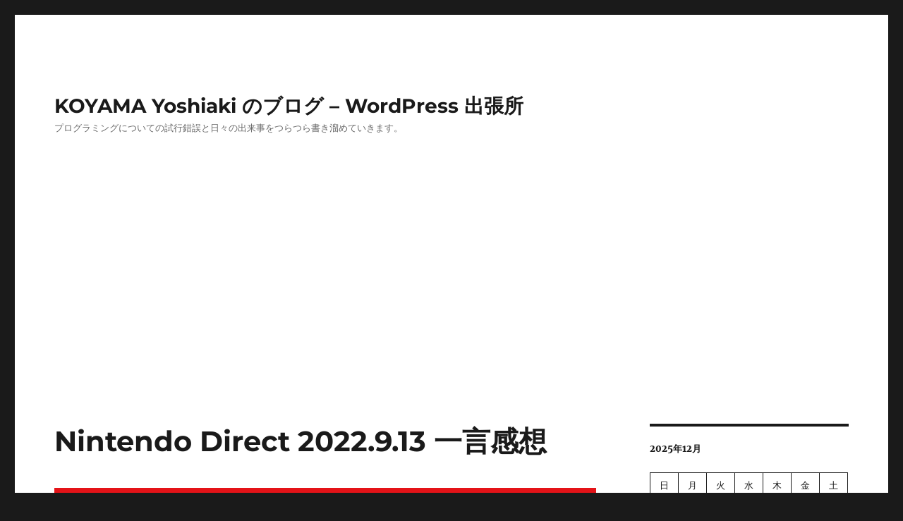

--- FILE ---
content_type: text/html; charset=UTF-8
request_url: https://kyoshiaki.sakura.ne.jp/wp/?p=1138
body_size: 96323
content:
<!DOCTYPE html>
<html lang="ja" class="no-js">
<head>
	<meta charset="UTF-8">
	<meta name="viewport" content="width=device-width, initial-scale=1.0">
	<link rel="profile" href="https://gmpg.org/xfn/11">
		<link rel="pingback" href="https://kyoshiaki.sakura.ne.jp/wp/xmlrpc.php">
		<script>(function(html){html.className = html.className.replace(/\bno-js\b/,'js')})(document.documentElement);</script>
<title>Nintendo Direct 2022.9.13 一言感想 &#8211; KOYAMA Yoshiaki のブログ &#8211; WordPress 出張所</title>
<meta name='robots' content='max-image-preview:large' />
	<style>img:is([sizes="auto" i], [sizes^="auto," i]) { contain-intrinsic-size: 3000px 1500px }</style>
	<!-- Google tag (gtag.js) consent mode dataLayer added by Site Kit -->
<script id="google_gtagjs-js-consent-mode-data-layer">
window.dataLayer = window.dataLayer || [];function gtag(){dataLayer.push(arguments);}
gtag('consent', 'default', {"ad_personalization":"denied","ad_storage":"denied","ad_user_data":"denied","analytics_storage":"denied","functionality_storage":"denied","security_storage":"denied","personalization_storage":"denied","region":["AT","BE","BG","CH","CY","CZ","DE","DK","EE","ES","FI","FR","GB","GR","HR","HU","IE","IS","IT","LI","LT","LU","LV","MT","NL","NO","PL","PT","RO","SE","SI","SK"],"wait_for_update":500});
window._googlesitekitConsentCategoryMap = {"statistics":["analytics_storage"],"marketing":["ad_storage","ad_user_data","ad_personalization"],"functional":["functionality_storage","security_storage"],"preferences":["personalization_storage"]};
window._googlesitekitConsents = {"ad_personalization":"denied","ad_storage":"denied","ad_user_data":"denied","analytics_storage":"denied","functionality_storage":"denied","security_storage":"denied","personalization_storage":"denied","region":["AT","BE","BG","CH","CY","CZ","DE","DK","EE","ES","FI","FR","GB","GR","HR","HU","IE","IS","IT","LI","LT","LU","LV","MT","NL","NO","PL","PT","RO","SE","SI","SK"],"wait_for_update":500};
</script>
<!-- Google タグ (gtag.js) の終了同意モード dataLayer が Site Kit によって追加されました -->
<link rel='dns-prefetch' href='//webfonts.sakura.ne.jp' />
<link rel='dns-prefetch' href='//www.googletagmanager.com' />
<link rel='dns-prefetch' href='//pagead2.googlesyndication.com' />
<link rel="alternate" type="application/rss+xml" title="KOYAMA Yoshiaki のブログ - WordPress 出張所 &raquo; フィード" href="https://kyoshiaki.sakura.ne.jp/wp/?feed=rss2" />
<link rel="alternate" type="application/rss+xml" title="KOYAMA Yoshiaki のブログ - WordPress 出張所 &raquo; コメントフィード" href="https://kyoshiaki.sakura.ne.jp/wp/?feed=comments-rss2" />
<script id="wpp-js" src="https://kyoshiaki.sakura.ne.jp/wp/wp-content/plugins/wordpress-popular-posts/assets/js/wpp.min.js?ver=7.3.6" data-sampling="0" data-sampling-rate="100" data-api-url="https://kyoshiaki.sakura.ne.jp/wp/index.php?rest_route=/wordpress-popular-posts" data-post-id="1138" data-token="87a535d19e" data-lang="0" data-debug="0"></script>
<link rel="alternate" type="application/rss+xml" title="KOYAMA Yoshiaki のブログ - WordPress 出張所 &raquo; Nintendo Direct 2022.9.13 一言感想 のコメントのフィード" href="https://kyoshiaki.sakura.ne.jp/wp/?feed=rss2&#038;p=1138" />
<script>
window._wpemojiSettings = {"baseUrl":"https:\/\/s.w.org\/images\/core\/emoji\/16.0.1\/72x72\/","ext":".png","svgUrl":"https:\/\/s.w.org\/images\/core\/emoji\/16.0.1\/svg\/","svgExt":".svg","source":{"concatemoji":"https:\/\/kyoshiaki.sakura.ne.jp\/wp\/wp-includes\/js\/wp-emoji-release.min.js?ver=6.8.3"}};
/*! This file is auto-generated */
!function(s,n){var o,i,e;function c(e){try{var t={supportTests:e,timestamp:(new Date).valueOf()};sessionStorage.setItem(o,JSON.stringify(t))}catch(e){}}function p(e,t,n){e.clearRect(0,0,e.canvas.width,e.canvas.height),e.fillText(t,0,0);var t=new Uint32Array(e.getImageData(0,0,e.canvas.width,e.canvas.height).data),a=(e.clearRect(0,0,e.canvas.width,e.canvas.height),e.fillText(n,0,0),new Uint32Array(e.getImageData(0,0,e.canvas.width,e.canvas.height).data));return t.every(function(e,t){return e===a[t]})}function u(e,t){e.clearRect(0,0,e.canvas.width,e.canvas.height),e.fillText(t,0,0);for(var n=e.getImageData(16,16,1,1),a=0;a<n.data.length;a++)if(0!==n.data[a])return!1;return!0}function f(e,t,n,a){switch(t){case"flag":return n(e,"\ud83c\udff3\ufe0f\u200d\u26a7\ufe0f","\ud83c\udff3\ufe0f\u200b\u26a7\ufe0f")?!1:!n(e,"\ud83c\udde8\ud83c\uddf6","\ud83c\udde8\u200b\ud83c\uddf6")&&!n(e,"\ud83c\udff4\udb40\udc67\udb40\udc62\udb40\udc65\udb40\udc6e\udb40\udc67\udb40\udc7f","\ud83c\udff4\u200b\udb40\udc67\u200b\udb40\udc62\u200b\udb40\udc65\u200b\udb40\udc6e\u200b\udb40\udc67\u200b\udb40\udc7f");case"emoji":return!a(e,"\ud83e\udedf")}return!1}function g(e,t,n,a){var r="undefined"!=typeof WorkerGlobalScope&&self instanceof WorkerGlobalScope?new OffscreenCanvas(300,150):s.createElement("canvas"),o=r.getContext("2d",{willReadFrequently:!0}),i=(o.textBaseline="top",o.font="600 32px Arial",{});return e.forEach(function(e){i[e]=t(o,e,n,a)}),i}function t(e){var t=s.createElement("script");t.src=e,t.defer=!0,s.head.appendChild(t)}"undefined"!=typeof Promise&&(o="wpEmojiSettingsSupports",i=["flag","emoji"],n.supports={everything:!0,everythingExceptFlag:!0},e=new Promise(function(e){s.addEventListener("DOMContentLoaded",e,{once:!0})}),new Promise(function(t){var n=function(){try{var e=JSON.parse(sessionStorage.getItem(o));if("object"==typeof e&&"number"==typeof e.timestamp&&(new Date).valueOf()<e.timestamp+604800&&"object"==typeof e.supportTests)return e.supportTests}catch(e){}return null}();if(!n){if("undefined"!=typeof Worker&&"undefined"!=typeof OffscreenCanvas&&"undefined"!=typeof URL&&URL.createObjectURL&&"undefined"!=typeof Blob)try{var e="postMessage("+g.toString()+"("+[JSON.stringify(i),f.toString(),p.toString(),u.toString()].join(",")+"));",a=new Blob([e],{type:"text/javascript"}),r=new Worker(URL.createObjectURL(a),{name:"wpTestEmojiSupports"});return void(r.onmessage=function(e){c(n=e.data),r.terminate(),t(n)})}catch(e){}c(n=g(i,f,p,u))}t(n)}).then(function(e){for(var t in e)n.supports[t]=e[t],n.supports.everything=n.supports.everything&&n.supports[t],"flag"!==t&&(n.supports.everythingExceptFlag=n.supports.everythingExceptFlag&&n.supports[t]);n.supports.everythingExceptFlag=n.supports.everythingExceptFlag&&!n.supports.flag,n.DOMReady=!1,n.readyCallback=function(){n.DOMReady=!0}}).then(function(){return e}).then(function(){var e;n.supports.everything||(n.readyCallback(),(e=n.source||{}).concatemoji?t(e.concatemoji):e.wpemoji&&e.twemoji&&(t(e.twemoji),t(e.wpemoji)))}))}((window,document),window._wpemojiSettings);
</script>
<style id='wp-emoji-styles-inline-css'>

	img.wp-smiley, img.emoji {
		display: inline !important;
		border: none !important;
		box-shadow: none !important;
		height: 1em !important;
		width: 1em !important;
		margin: 0 0.07em !important;
		vertical-align: -0.1em !important;
		background: none !important;
		padding: 0 !important;
	}
</style>
<link rel='stylesheet' id='wp-block-library-css' href='https://kyoshiaki.sakura.ne.jp/wp/wp-includes/css/dist/block-library/style.min.css?ver=6.8.3' media='all' />
<style id='wp-block-library-theme-inline-css'>
.wp-block-audio :where(figcaption){color:#555;font-size:13px;text-align:center}.is-dark-theme .wp-block-audio :where(figcaption){color:#ffffffa6}.wp-block-audio{margin:0 0 1em}.wp-block-code{border:1px solid #ccc;border-radius:4px;font-family:Menlo,Consolas,monaco,monospace;padding:.8em 1em}.wp-block-embed :where(figcaption){color:#555;font-size:13px;text-align:center}.is-dark-theme .wp-block-embed :where(figcaption){color:#ffffffa6}.wp-block-embed{margin:0 0 1em}.blocks-gallery-caption{color:#555;font-size:13px;text-align:center}.is-dark-theme .blocks-gallery-caption{color:#ffffffa6}:root :where(.wp-block-image figcaption){color:#555;font-size:13px;text-align:center}.is-dark-theme :root :where(.wp-block-image figcaption){color:#ffffffa6}.wp-block-image{margin:0 0 1em}.wp-block-pullquote{border-bottom:4px solid;border-top:4px solid;color:currentColor;margin-bottom:1.75em}.wp-block-pullquote cite,.wp-block-pullquote footer,.wp-block-pullquote__citation{color:currentColor;font-size:.8125em;font-style:normal;text-transform:uppercase}.wp-block-quote{border-left:.25em solid;margin:0 0 1.75em;padding-left:1em}.wp-block-quote cite,.wp-block-quote footer{color:currentColor;font-size:.8125em;font-style:normal;position:relative}.wp-block-quote:where(.has-text-align-right){border-left:none;border-right:.25em solid;padding-left:0;padding-right:1em}.wp-block-quote:where(.has-text-align-center){border:none;padding-left:0}.wp-block-quote.is-large,.wp-block-quote.is-style-large,.wp-block-quote:where(.is-style-plain){border:none}.wp-block-search .wp-block-search__label{font-weight:700}.wp-block-search__button{border:1px solid #ccc;padding:.375em .625em}:where(.wp-block-group.has-background){padding:1.25em 2.375em}.wp-block-separator.has-css-opacity{opacity:.4}.wp-block-separator{border:none;border-bottom:2px solid;margin-left:auto;margin-right:auto}.wp-block-separator.has-alpha-channel-opacity{opacity:1}.wp-block-separator:not(.is-style-wide):not(.is-style-dots){width:100px}.wp-block-separator.has-background:not(.is-style-dots){border-bottom:none;height:1px}.wp-block-separator.has-background:not(.is-style-wide):not(.is-style-dots){height:2px}.wp-block-table{margin:0 0 1em}.wp-block-table td,.wp-block-table th{word-break:normal}.wp-block-table :where(figcaption){color:#555;font-size:13px;text-align:center}.is-dark-theme .wp-block-table :where(figcaption){color:#ffffffa6}.wp-block-video :where(figcaption){color:#555;font-size:13px;text-align:center}.is-dark-theme .wp-block-video :where(figcaption){color:#ffffffa6}.wp-block-video{margin:0 0 1em}:root :where(.wp-block-template-part.has-background){margin-bottom:0;margin-top:0;padding:1.25em 2.375em}
</style>
<style id='classic-theme-styles-inline-css'>
/*! This file is auto-generated */
.wp-block-button__link{color:#fff;background-color:#32373c;border-radius:9999px;box-shadow:none;text-decoration:none;padding:calc(.667em + 2px) calc(1.333em + 2px);font-size:1.125em}.wp-block-file__button{background:#32373c;color:#fff;text-decoration:none}
</style>
<style id='global-styles-inline-css'>
:root{--wp--preset--aspect-ratio--square: 1;--wp--preset--aspect-ratio--4-3: 4/3;--wp--preset--aspect-ratio--3-4: 3/4;--wp--preset--aspect-ratio--3-2: 3/2;--wp--preset--aspect-ratio--2-3: 2/3;--wp--preset--aspect-ratio--16-9: 16/9;--wp--preset--aspect-ratio--9-16: 9/16;--wp--preset--color--black: #000000;--wp--preset--color--cyan-bluish-gray: #abb8c3;--wp--preset--color--white: #fff;--wp--preset--color--pale-pink: #f78da7;--wp--preset--color--vivid-red: #cf2e2e;--wp--preset--color--luminous-vivid-orange: #ff6900;--wp--preset--color--luminous-vivid-amber: #fcb900;--wp--preset--color--light-green-cyan: #7bdcb5;--wp--preset--color--vivid-green-cyan: #00d084;--wp--preset--color--pale-cyan-blue: #8ed1fc;--wp--preset--color--vivid-cyan-blue: #0693e3;--wp--preset--color--vivid-purple: #9b51e0;--wp--preset--color--dark-gray: #1a1a1a;--wp--preset--color--medium-gray: #686868;--wp--preset--color--light-gray: #e5e5e5;--wp--preset--color--blue-gray: #4d545c;--wp--preset--color--bright-blue: #007acc;--wp--preset--color--light-blue: #9adffd;--wp--preset--color--dark-brown: #402b30;--wp--preset--color--medium-brown: #774e24;--wp--preset--color--dark-red: #640c1f;--wp--preset--color--bright-red: #ff675f;--wp--preset--color--yellow: #ffef8e;--wp--preset--gradient--vivid-cyan-blue-to-vivid-purple: linear-gradient(135deg,rgba(6,147,227,1) 0%,rgb(155,81,224) 100%);--wp--preset--gradient--light-green-cyan-to-vivid-green-cyan: linear-gradient(135deg,rgb(122,220,180) 0%,rgb(0,208,130) 100%);--wp--preset--gradient--luminous-vivid-amber-to-luminous-vivid-orange: linear-gradient(135deg,rgba(252,185,0,1) 0%,rgba(255,105,0,1) 100%);--wp--preset--gradient--luminous-vivid-orange-to-vivid-red: linear-gradient(135deg,rgba(255,105,0,1) 0%,rgb(207,46,46) 100%);--wp--preset--gradient--very-light-gray-to-cyan-bluish-gray: linear-gradient(135deg,rgb(238,238,238) 0%,rgb(169,184,195) 100%);--wp--preset--gradient--cool-to-warm-spectrum: linear-gradient(135deg,rgb(74,234,220) 0%,rgb(151,120,209) 20%,rgb(207,42,186) 40%,rgb(238,44,130) 60%,rgb(251,105,98) 80%,rgb(254,248,76) 100%);--wp--preset--gradient--blush-light-purple: linear-gradient(135deg,rgb(255,206,236) 0%,rgb(152,150,240) 100%);--wp--preset--gradient--blush-bordeaux: linear-gradient(135deg,rgb(254,205,165) 0%,rgb(254,45,45) 50%,rgb(107,0,62) 100%);--wp--preset--gradient--luminous-dusk: linear-gradient(135deg,rgb(255,203,112) 0%,rgb(199,81,192) 50%,rgb(65,88,208) 100%);--wp--preset--gradient--pale-ocean: linear-gradient(135deg,rgb(255,245,203) 0%,rgb(182,227,212) 50%,rgb(51,167,181) 100%);--wp--preset--gradient--electric-grass: linear-gradient(135deg,rgb(202,248,128) 0%,rgb(113,206,126) 100%);--wp--preset--gradient--midnight: linear-gradient(135deg,rgb(2,3,129) 0%,rgb(40,116,252) 100%);--wp--preset--font-size--small: 13px;--wp--preset--font-size--medium: 20px;--wp--preset--font-size--large: 36px;--wp--preset--font-size--x-large: 42px;--wp--preset--spacing--20: 0.44rem;--wp--preset--spacing--30: 0.67rem;--wp--preset--spacing--40: 1rem;--wp--preset--spacing--50: 1.5rem;--wp--preset--spacing--60: 2.25rem;--wp--preset--spacing--70: 3.38rem;--wp--preset--spacing--80: 5.06rem;--wp--preset--shadow--natural: 6px 6px 9px rgba(0, 0, 0, 0.2);--wp--preset--shadow--deep: 12px 12px 50px rgba(0, 0, 0, 0.4);--wp--preset--shadow--sharp: 6px 6px 0px rgba(0, 0, 0, 0.2);--wp--preset--shadow--outlined: 6px 6px 0px -3px rgba(255, 255, 255, 1), 6px 6px rgba(0, 0, 0, 1);--wp--preset--shadow--crisp: 6px 6px 0px rgba(0, 0, 0, 1);}:where(.is-layout-flex){gap: 0.5em;}:where(.is-layout-grid){gap: 0.5em;}body .is-layout-flex{display: flex;}.is-layout-flex{flex-wrap: wrap;align-items: center;}.is-layout-flex > :is(*, div){margin: 0;}body .is-layout-grid{display: grid;}.is-layout-grid > :is(*, div){margin: 0;}:where(.wp-block-columns.is-layout-flex){gap: 2em;}:where(.wp-block-columns.is-layout-grid){gap: 2em;}:where(.wp-block-post-template.is-layout-flex){gap: 1.25em;}:where(.wp-block-post-template.is-layout-grid){gap: 1.25em;}.has-black-color{color: var(--wp--preset--color--black) !important;}.has-cyan-bluish-gray-color{color: var(--wp--preset--color--cyan-bluish-gray) !important;}.has-white-color{color: var(--wp--preset--color--white) !important;}.has-pale-pink-color{color: var(--wp--preset--color--pale-pink) !important;}.has-vivid-red-color{color: var(--wp--preset--color--vivid-red) !important;}.has-luminous-vivid-orange-color{color: var(--wp--preset--color--luminous-vivid-orange) !important;}.has-luminous-vivid-amber-color{color: var(--wp--preset--color--luminous-vivid-amber) !important;}.has-light-green-cyan-color{color: var(--wp--preset--color--light-green-cyan) !important;}.has-vivid-green-cyan-color{color: var(--wp--preset--color--vivid-green-cyan) !important;}.has-pale-cyan-blue-color{color: var(--wp--preset--color--pale-cyan-blue) !important;}.has-vivid-cyan-blue-color{color: var(--wp--preset--color--vivid-cyan-blue) !important;}.has-vivid-purple-color{color: var(--wp--preset--color--vivid-purple) !important;}.has-black-background-color{background-color: var(--wp--preset--color--black) !important;}.has-cyan-bluish-gray-background-color{background-color: var(--wp--preset--color--cyan-bluish-gray) !important;}.has-white-background-color{background-color: var(--wp--preset--color--white) !important;}.has-pale-pink-background-color{background-color: var(--wp--preset--color--pale-pink) !important;}.has-vivid-red-background-color{background-color: var(--wp--preset--color--vivid-red) !important;}.has-luminous-vivid-orange-background-color{background-color: var(--wp--preset--color--luminous-vivid-orange) !important;}.has-luminous-vivid-amber-background-color{background-color: var(--wp--preset--color--luminous-vivid-amber) !important;}.has-light-green-cyan-background-color{background-color: var(--wp--preset--color--light-green-cyan) !important;}.has-vivid-green-cyan-background-color{background-color: var(--wp--preset--color--vivid-green-cyan) !important;}.has-pale-cyan-blue-background-color{background-color: var(--wp--preset--color--pale-cyan-blue) !important;}.has-vivid-cyan-blue-background-color{background-color: var(--wp--preset--color--vivid-cyan-blue) !important;}.has-vivid-purple-background-color{background-color: var(--wp--preset--color--vivid-purple) !important;}.has-black-border-color{border-color: var(--wp--preset--color--black) !important;}.has-cyan-bluish-gray-border-color{border-color: var(--wp--preset--color--cyan-bluish-gray) !important;}.has-white-border-color{border-color: var(--wp--preset--color--white) !important;}.has-pale-pink-border-color{border-color: var(--wp--preset--color--pale-pink) !important;}.has-vivid-red-border-color{border-color: var(--wp--preset--color--vivid-red) !important;}.has-luminous-vivid-orange-border-color{border-color: var(--wp--preset--color--luminous-vivid-orange) !important;}.has-luminous-vivid-amber-border-color{border-color: var(--wp--preset--color--luminous-vivid-amber) !important;}.has-light-green-cyan-border-color{border-color: var(--wp--preset--color--light-green-cyan) !important;}.has-vivid-green-cyan-border-color{border-color: var(--wp--preset--color--vivid-green-cyan) !important;}.has-pale-cyan-blue-border-color{border-color: var(--wp--preset--color--pale-cyan-blue) !important;}.has-vivid-cyan-blue-border-color{border-color: var(--wp--preset--color--vivid-cyan-blue) !important;}.has-vivid-purple-border-color{border-color: var(--wp--preset--color--vivid-purple) !important;}.has-vivid-cyan-blue-to-vivid-purple-gradient-background{background: var(--wp--preset--gradient--vivid-cyan-blue-to-vivid-purple) !important;}.has-light-green-cyan-to-vivid-green-cyan-gradient-background{background: var(--wp--preset--gradient--light-green-cyan-to-vivid-green-cyan) !important;}.has-luminous-vivid-amber-to-luminous-vivid-orange-gradient-background{background: var(--wp--preset--gradient--luminous-vivid-amber-to-luminous-vivid-orange) !important;}.has-luminous-vivid-orange-to-vivid-red-gradient-background{background: var(--wp--preset--gradient--luminous-vivid-orange-to-vivid-red) !important;}.has-very-light-gray-to-cyan-bluish-gray-gradient-background{background: var(--wp--preset--gradient--very-light-gray-to-cyan-bluish-gray) !important;}.has-cool-to-warm-spectrum-gradient-background{background: var(--wp--preset--gradient--cool-to-warm-spectrum) !important;}.has-blush-light-purple-gradient-background{background: var(--wp--preset--gradient--blush-light-purple) !important;}.has-blush-bordeaux-gradient-background{background: var(--wp--preset--gradient--blush-bordeaux) !important;}.has-luminous-dusk-gradient-background{background: var(--wp--preset--gradient--luminous-dusk) !important;}.has-pale-ocean-gradient-background{background: var(--wp--preset--gradient--pale-ocean) !important;}.has-electric-grass-gradient-background{background: var(--wp--preset--gradient--electric-grass) !important;}.has-midnight-gradient-background{background: var(--wp--preset--gradient--midnight) !important;}.has-small-font-size{font-size: var(--wp--preset--font-size--small) !important;}.has-medium-font-size{font-size: var(--wp--preset--font-size--medium) !important;}.has-large-font-size{font-size: var(--wp--preset--font-size--large) !important;}.has-x-large-font-size{font-size: var(--wp--preset--font-size--x-large) !important;}
:where(.wp-block-post-template.is-layout-flex){gap: 1.25em;}:where(.wp-block-post-template.is-layout-grid){gap: 1.25em;}
:where(.wp-block-columns.is-layout-flex){gap: 2em;}:where(.wp-block-columns.is-layout-grid){gap: 2em;}
:root :where(.wp-block-pullquote){font-size: 1.5em;line-height: 1.6;}
</style>
<link rel='stylesheet' id='wordpress-popular-posts-css-css' href='https://kyoshiaki.sakura.ne.jp/wp/wp-content/plugins/wordpress-popular-posts/assets/css/wpp.css?ver=7.3.6' media='all' />
<link rel='stylesheet' id='twentysixteen-fonts-css' href='https://kyoshiaki.sakura.ne.jp/wp/wp-content/themes/twentysixteen/fonts/merriweather-plus-montserrat-plus-inconsolata.css?ver=20230328' media='all' />
<link rel='stylesheet' id='genericons-css' href='https://kyoshiaki.sakura.ne.jp/wp/wp-content/themes/twentysixteen/genericons/genericons.css?ver=20201208' media='all' />
<link rel='stylesheet' id='twentysixteen-style-css' href='https://kyoshiaki.sakura.ne.jp/wp/wp-content/themes/twentysixteen/style.css?ver=20250715' media='all' />
<link rel='stylesheet' id='twentysixteen-block-style-css' href='https://kyoshiaki.sakura.ne.jp/wp/wp-content/themes/twentysixteen/css/blocks.css?ver=20240817' media='all' />
<!--[if lt IE 10]>
<link rel='stylesheet' id='twentysixteen-ie-css' href='https://kyoshiaki.sakura.ne.jp/wp/wp-content/themes/twentysixteen/css/ie.css?ver=20170530' media='all' />
<![endif]-->
<!--[if lt IE 9]>
<link rel='stylesheet' id='twentysixteen-ie8-css' href='https://kyoshiaki.sakura.ne.jp/wp/wp-content/themes/twentysixteen/css/ie8.css?ver=20170530' media='all' />
<![endif]-->
<!--[if lt IE 8]>
<link rel='stylesheet' id='twentysixteen-ie7-css' href='https://kyoshiaki.sakura.ne.jp/wp/wp-content/themes/twentysixteen/css/ie7.css?ver=20170530' media='all' />
<![endif]-->
<script src="https://kyoshiaki.sakura.ne.jp/wp/wp-includes/js/jquery/jquery.min.js?ver=3.7.1" id="jquery-core-js"></script>
<script src="https://kyoshiaki.sakura.ne.jp/wp/wp-includes/js/jquery/jquery-migrate.min.js?ver=3.4.1" id="jquery-migrate-js"></script>
<script src="//webfonts.sakura.ne.jp/js/sakurav3.js?fadein=0&amp;ver=3.1.4" id="typesquare_std-js"></script>
<!--[if lt IE 9]>
<script src="https://kyoshiaki.sakura.ne.jp/wp/wp-content/themes/twentysixteen/js/html5.js?ver=3.7.3" id="twentysixteen-html5-js"></script>
<![endif]-->
<script id="twentysixteen-script-js-extra">
var screenReaderText = {"expand":"\u30b5\u30d6\u30e1\u30cb\u30e5\u30fc\u3092\u5c55\u958b","collapse":"\u30b5\u30d6\u30e1\u30cb\u30e5\u30fc\u3092\u9589\u3058\u308b"};
</script>
<script src="https://kyoshiaki.sakura.ne.jp/wp/wp-content/themes/twentysixteen/js/functions.js?ver=20230629" id="twentysixteen-script-js" defer data-wp-strategy="defer"></script>

<!-- Site Kit によって追加された Google タグ（gtag.js）スニペット -->
<!-- Google アナリティクス スニペット (Site Kit が追加) -->
<script src="https://www.googletagmanager.com/gtag/js?id=G-G6D4783J7N" id="google_gtagjs-js" async></script>
<script id="google_gtagjs-js-after">
window.dataLayer = window.dataLayer || [];function gtag(){dataLayer.push(arguments);}
gtag("set","linker",{"domains":["kyoshiaki.sakura.ne.jp"]});
gtag("js", new Date());
gtag("set", "developer_id.dZTNiMT", true);
gtag("config", "G-G6D4783J7N");
</script>
<link rel="https://api.w.org/" href="https://kyoshiaki.sakura.ne.jp/wp/index.php?rest_route=/" /><link rel="alternate" title="JSON" type="application/json" href="https://kyoshiaki.sakura.ne.jp/wp/index.php?rest_route=/wp/v2/posts/1138" /><link rel="EditURI" type="application/rsd+xml" title="RSD" href="https://kyoshiaki.sakura.ne.jp/wp/xmlrpc.php?rsd" />
<meta name="generator" content="WordPress 6.8.3" />
<link rel="canonical" href="https://kyoshiaki.sakura.ne.jp/wp/?p=1138" />
<link rel='shortlink' href='https://kyoshiaki.sakura.ne.jp/wp/?p=1138' />
<link rel="alternate" title="oEmbed (JSON)" type="application/json+oembed" href="https://kyoshiaki.sakura.ne.jp/wp/index.php?rest_route=%2Foembed%2F1.0%2Fembed&#038;url=https%3A%2F%2Fkyoshiaki.sakura.ne.jp%2Fwp%2F%3Fp%3D1138" />
<link rel="alternate" title="oEmbed (XML)" type="text/xml+oembed" href="https://kyoshiaki.sakura.ne.jp/wp/index.php?rest_route=%2Foembed%2F1.0%2Fembed&#038;url=https%3A%2F%2Fkyoshiaki.sakura.ne.jp%2Fwp%2F%3Fp%3D1138&#038;format=xml" />
<meta name="generator" content="Site Kit by Google 1.168.0" />            <style id="wpp-loading-animation-styles">@-webkit-keyframes bgslide{from{background-position-x:0}to{background-position-x:-200%}}@keyframes bgslide{from{background-position-x:0}to{background-position-x:-200%}}.wpp-widget-block-placeholder,.wpp-shortcode-placeholder{margin:0 auto;width:60px;height:3px;background:#dd3737;background:linear-gradient(90deg,#dd3737 0%,#571313 10%,#dd3737 100%);background-size:200% auto;border-radius:3px;-webkit-animation:bgslide 1s infinite linear;animation:bgslide 1s infinite linear}</style>
            <meta name="google-site-verification" content="GmQ7czKF_SKly4NE6oSahA9NxSP1TL6YvZf7AVyll4w">
<!-- Site Kit が追加した Google AdSense メタタグ -->
<meta name="google-adsense-platform-account" content="ca-host-pub-2644536267352236">
<meta name="google-adsense-platform-domain" content="sitekit.withgoogle.com">
<!-- Site Kit が追加した End Google AdSense メタタグ -->

<!-- Google AdSense スニペット (Site Kit が追加) -->
<script async src="https://pagead2.googlesyndication.com/pagead/js/adsbygoogle.js?client=ca-pub-3019429170716161&amp;host=ca-host-pub-2644536267352236" crossorigin="anonymous"></script>

<!-- (ここまで) Google AdSense スニペット (Site Kit が追加) -->
</head>

<body class="wp-singular post-template-default single single-post postid-1138 single-format-standard wp-embed-responsive wp-theme-twentysixteen">
<div id="page" class="site">
	<div class="site-inner">
		<a class="skip-link screen-reader-text" href="#content">
			コンテンツへスキップ		</a>

		<header id="masthead" class="site-header">
			<div class="site-header-main">
				<div class="site-branding">
																					<p class="site-title"><a href="https://kyoshiaki.sakura.ne.jp/wp/" rel="home" >KOYAMA Yoshiaki のブログ &#8211; WordPress 出張所</a></p>
												<p class="site-description">プログラミングについての試行錯誤と日々の出来事をつらつら書き溜めていきます。</p>
									</div><!-- .site-branding -->

							</div><!-- .site-header-main -->

					</header><!-- .site-header -->

		<div id="content" class="site-content">

<div id="primary" class="content-area">
	<main id="main" class="site-main">
		
<article id="post-1138" class="post-1138 post type-post status-publish format-standard has-post-thumbnail hentry category-nintendo-direct category-nintendo-switch category-youtube category-80 category-31 category-37 category-38 tag-203 tag-204">
	<header class="entry-header">
		<h1 class="entry-title">Nintendo Direct 2022.9.13 一言感想</h1>	</header><!-- .entry-header -->

	
	
		<div class="post-thumbnail">
			<img width="768" height="432" src="https://kyoshiaki.sakura.ne.jp/wp/wp-content/uploads/2022/09/nintendo_direct_20220913.png" class="attachment-post-thumbnail size-post-thumbnail wp-post-image" alt="" decoding="async" fetchpriority="high" srcset="https://kyoshiaki.sakura.ne.jp/wp/wp-content/uploads/2022/09/nintendo_direct_20220913.png 768w, https://kyoshiaki.sakura.ne.jp/wp/wp-content/uploads/2022/09/nintendo_direct_20220913-300x169.png 300w" sizes="(max-width: 709px) 85vw, (max-width: 909px) 67vw, (max-width: 984px) 60vw, (max-width: 1362px) 62vw, 840px" />	</div><!-- .post-thumbnail -->

	
	<div class="entry-content">
		
<h2 class="wp-block-heading">Nintendo Direct 9.13.2022 英語</h2>



<figure class="wp-block-embed is-type-rich is-provider-twitter wp-block-embed-twitter"><div class="wp-block-embed__wrapper">
<blockquote class="twitter-tweet" data-width="550" data-dnt="true"><p lang="en" dir="ltr">Tune in at 7 a.m. PT tomorrow, 9/13, for a <a href="https://twitter.com/hashtag/NintendoDirect?src=hash&amp;ref_src=twsrc%5Etfw">#NintendoDirect</a> livestream featuring roughly 40 minutes of information mostly focused on <a href="https://twitter.com/hashtag/NintendoSwitch?src=hash&amp;ref_src=twsrc%5Etfw">#NintendoSwitch</a> games launching this winter.<br><br>Watch it here 🎥:<a href="https://t.co/CqYDjy0iHo">https://t.co/CqYDjy0iHo</a> <a href="https://t.co/xIplXiSvkO">pic.twitter.com/xIplXiSvkO</a></p>&mdash; Nintendo of America (@NintendoAmerica) <a href="https://twitter.com/NintendoAmerica/status/1569325388349800452?ref_src=twsrc%5Etfw">September 12, 2022</a></blockquote><script async src="https://platform.twitter.com/widgets.js" charset="utf-8"></script>
</div></figure>



<pre class="wp-block-preformatted">2022/09/17(Sat) 23:16:18
Out of the Shadows … the Legend of Zelda： Tears of the Kingdom Launches for Nintendo Switch on May 12, 2023 - News - Nintendo Official Site
<a href="https://www.nintendo.com/whatsnew/out-of-the-shadows-the-legend-of-zelda-tears-of-the-kingdom-launches-for-nintendo-switch-on-may-12-2023/">https://www.nintendo.com/whatsnew/out-of-the-shadows-the-legend-of-zelda-tears-of-the-kingdom-launches-for-nintendo-switch-on-may-12-2023/</a>
</pre>



<figure class="wp-block-embed is-type-video is-provider-youtube wp-block-embed-youtube wp-embed-aspect-16-9 wp-has-aspect-ratio"><div class="wp-block-embed__wrapper">
<iframe title="Nintendo Direct 9.13.2022" width="840" height="473" src="https://www.youtube.com/embed/UJ9Iz7HhU-I?feature=oembed" frameborder="0" allow="accelerometer; autoplay; clipboard-write; encrypted-media; gyroscope; picture-in-picture" allowfullscreen></iframe>
</div></figure>



<h2 class="wp-block-heading">Nintendo Direct 2022.9.13 日本語</h2>



<figure class="wp-block-embed is-type-rich is-provider-twitter wp-block-embed-twitter"><div class="wp-block-embed__wrapper">
<blockquote class="twitter-tweet" data-width="550" data-dnt="true"><p lang="ja" dir="ltr">9月13日（火）23時より「Nintendo Direct 2022.9.13」を放送します。<br>この冬、発売を予定しているタイトルを中心に、Nintendo Switchソフトの情報をお届けします。放送時間は約40分です。 <a href="https://twitter.com/hashtag/NintendoDirectJP?src=hash&amp;ref_src=twsrc%5Etfw">#NintendoDirectJP</a></p>&mdash; 任天堂株式会社 (@Nintendo) <a href="https://twitter.com/Nintendo/status/1569327670688874496?ref_src=twsrc%5Etfw">September 12, 2022</a></blockquote><script async src="https://platform.twitter.com/widgets.js" charset="utf-8"></script>
</div></figure>



<pre class="wp-block-preformatted">2022/09/17(Sat) 23:19:18
Nintendo Direct 2022.9.13 | 任天堂
<a href="https://www.nintendo.co.jp/nintendo_direct/20220913/index.html">https://www.nintendo.co.jp/nintendo_direct/20220913/index.html</a>
</pre>



<figure class="wp-block-embed is-type-video is-provider-youtube wp-block-embed-youtube wp-embed-aspect-16-9 wp-has-aspect-ratio"><div class="wp-block-embed__wrapper">
<iframe title="Nintendo Direct 2022.9.13" width="840" height="473" src="https://www.youtube.com/embed/n6dNT9P53z0?feature=oembed" frameborder="0" allow="accelerometer; autoplay; clipboard-write; encrypted-media; gyroscope; picture-in-picture" allowfullscreen></iframe>
</div></figure>



<figure class="wp-block-embed is-type-video is-provider-youtube wp-block-embed-youtube wp-embed-aspect-16-9 wp-has-aspect-ratio"><div class="wp-block-embed__wrapper">
<iframe loading="lazy" title="ゼルダの伝説　ティアーズ オブ ザ キングダム [Nintendo Direct 2022.9.13]" width="840" height="473" src="https://www.youtube.com/embed/tnZrchrLMOw?feature=oembed" frameborder="0" allow="accelerometer; autoplay; clipboard-write; encrypted-media; gyroscope; picture-in-picture" allowfullscreen></iframe>
</div></figure>



<h2 class="wp-block-heading">感想</h2>



<p>2023.5.12（金）発売日のブレス オブ ザ ワイルド続編 ゼルダの伝説 ティアーズ オブ ザ キングダムが楽しみですね！Nintendo Switch 後継機もこの時期に発売されるのかな！</p>
<div class='yarpp yarpp-related yarpp-related-website yarpp-template-list'>
<!-- YARPP List -->
<h3>関連記事:</h3><ol>
<li><a href="https://kyoshiaki.sakura.ne.jp/wp/?p=967" rel="bookmark" title="Nintendo Direct 2022.2.10 と reddit コメント">Nintendo Direct 2022.2.10 と reddit コメント</a><br></li>
<li><a href="https://kyoshiaki.sakura.ne.jp/wp/?p=899" rel="bookmark" title="Nintendo Direct 2021.9.24 と reddit コメント">Nintendo Direct 2021.9.24 と reddit コメント</a><br></li>
<li><a href="https://kyoshiaki.sakura.ne.jp/wp/?p=944" rel="bookmark" title="ナビつき！ つくってわかる　はじめてゲームプログラミング">ナビつき！ つくってわかる　はじめてゲームプログラミング</a><br></li>
<li><a href="https://kyoshiaki.sakura.ne.jp/wp/?p=10" rel="bookmark" title="Nintendo Switch 版ダウンロードソフト &#039;プチコン4&#039; で遊べるマインスイーパ YOS_MINE4 と PC からプチコン4へファイルを転送するためのソフトウェア Petit4Send の簡易説明書を公開。">Nintendo Switch 版ダウンロードソフト &#39;プチコン4&#39; で遊べるマインスイーパ YOS_MINE4 と PC からプチコン4へファイルを転送するためのソフトウェア Petit4Send の簡易説明書を公開。</a><br></li>
<li><a href="https://kyoshiaki.sakura.ne.jp/wp/?p=755" rel="bookmark" title="Nintendo Switch 版 ソフト プチコン4で遊べる疑似 3D  シューティングゲーム EX-RAISE EMOTION">Nintendo Switch 版 ソフト プチコン4で遊べる疑似 3D  シューティングゲーム EX-RAISE EMOTION</a><br></li>
<li><a href="https://kyoshiaki.sakura.ne.jp/wp/?p=810" rel="bookmark" title="マイクロソフトが6月24日(米国時間)にオンライン発表会で Windows 11 を発表">マイクロソフトが6月24日(米国時間)にオンライン発表会で Windows 11 を発表</a><br></li>
<li><a href="https://kyoshiaki.sakura.ne.jp/wp/?p=927" rel="bookmark" title="Apple が日本時間2021年10月19日午前2時にスペシャルオンラインイベント「Unleashed.」で Apple M1 Proチップ、Apple M1 Maxチップ 搭載 MacBook Pro 14インチ、16インチ と AirPods （第3世代）を発表と近況">Apple が日本時間2021年10月19日午前2時にスペシャルオンラインイベント「Unleashed.」で Apple M1 Proチップ、Apple M1 Maxチップ 搭載 MacBook Pro 14インチ、16インチ と AirPods （第3世代）を発表と近況</a><br></li>
<li><a href="https://kyoshiaki.sakura.ne.jp/wp/?p=1004" rel="bookmark" title="日本時間2022年3月9日午前3時 開催 Apple スペシャルオンラインイベント「Peek performance.」まとめ">日本時間2022年3月9日午前3時 開催 Apple スペシャルオンラインイベント「Peek performance.」まとめ</a><br></li>
</ol>
</div>
	</div><!-- .entry-content -->

	<footer class="entry-footer">
		<span class="byline"><img alt='' src='https://secure.gravatar.com/avatar/7e6190d76138dc8efd6ca19c8a2154bfa3138b8eb717da79efb4dfc3c6ab68c6?s=49&#038;r=g' srcset='https://secure.gravatar.com/avatar/7e6190d76138dc8efd6ca19c8a2154bfa3138b8eb717da79efb4dfc3c6ab68c6?s=98&#038;r=g 2x' class='avatar avatar-49 photo' height='49' width='49' loading='lazy' decoding='async'/><span class="screen-reader-text">投稿者 </span><span class="author vcard"><a class="url fn n" href="https://kyoshiaki.sakura.ne.jp/wp/?author=1">yoshiaki</a></span></span><span class="posted-on"><span class="screen-reader-text">投稿日: </span><a href="https://kyoshiaki.sakura.ne.jp/wp/?p=1138" rel="bookmark"><time class="entry-date published" datetime="2022-09-17T23:46:38+09:00">2022年9月17日</time><time class="updated" datetime="2022-09-17T23:46:39+09:00">2022年9月17日</time></a></span><span class="cat-links"><span class="screen-reader-text">カテゴリー </span><a href="https://kyoshiaki.sakura.ne.jp/wp/?cat=118" rel="category">Nintendo Direct</a>, <a href="https://kyoshiaki.sakura.ne.jp/wp/?cat=73" rel="category">Nintendo Switch</a>, <a href="https://kyoshiaki.sakura.ne.jp/wp/?cat=60" rel="category">YouTube</a>, <a href="https://kyoshiaki.sakura.ne.jp/wp/?cat=80" rel="category">イベント</a>, <a href="https://kyoshiaki.sakura.ne.jp/wp/?cat=31" rel="category">任天堂</a>, <a href="https://kyoshiaki.sakura.ne.jp/wp/?cat=37" rel="category">動画</a>, <a href="https://kyoshiaki.sakura.ne.jp/wp/?cat=38" rel="category">感想</a></span><span class="tags-links"><span class="screen-reader-text">タグ </span><a href="https://kyoshiaki.sakura.ne.jp/wp/?tag=%e3%82%bc%e3%83%ab%e3%83%80%e3%81%ae%e4%bc%9d%e8%aa%ac" rel="tag">ゼルダの伝説</a>, <a href="https://kyoshiaki.sakura.ne.jp/wp/?tag=%e3%82%bc%e3%83%ab%e3%83%80%e3%81%ae%e4%bc%9d%e8%aa%ac-%e3%83%86%e3%82%a3%e3%82%a2%e3%83%bc%e3%82%ba-%e3%82%aa%e3%83%96-%e3%82%b6-%e3%82%ad%e3%83%b3%e3%82%b0%e3%83%80%e3%83%a0" rel="tag">ゼルダの伝説 ティアーズ オブ ザ キングダム</a></span>			</footer><!-- .entry-footer -->
</article><!-- #post-1138 -->

<div id="comments" class="comments-area">

	
	
		<div id="respond" class="comment-respond">
		<h2 id="reply-title" class="comment-reply-title">コメントを残す <small><a rel="nofollow" id="cancel-comment-reply-link" href="/wp/?p=1138#respond" style="display:none;">コメントをキャンセル</a></small></h2><form action="https://kyoshiaki.sakura.ne.jp/wp/wp-comments-post.php" method="post" id="commentform" class="comment-form"><p class="comment-notes"><span id="email-notes">メールアドレスが公開されることはありません。</span> <span class="required-field-message"><span class="required">※</span> が付いている欄は必須項目です</span></p><p class="comment-form-comment"><label for="comment">コメント <span class="required">※</span></label> <textarea id="comment" name="comment" cols="45" rows="8" maxlength="65525" required></textarea></p><p class="comment-form-author"><label for="author">名前 <span class="required">※</span></label> <input id="author" name="author" type="text" value="" size="30" maxlength="245" autocomplete="name" required /></p>
<p class="comment-form-email"><label for="email">メール <span class="required">※</span></label> <input id="email" name="email" type="email" value="" size="30" maxlength="100" aria-describedby="email-notes" autocomplete="email" required /></p>
<p class="comment-form-url"><label for="url">サイト</label> <input id="url" name="url" type="url" value="" size="30" maxlength="200" autocomplete="url" /></p>
<p class="form-submit"><input name="submit" type="submit" id="submit" class="submit" value="コメントを送信" /> <input type='hidden' name='comment_post_ID' value='1138' id='comment_post_ID' />
<input type='hidden' name='comment_parent' id='comment_parent' value='0' />
</p></form>	</div><!-- #respond -->
	
</div><!-- .comments-area -->

	<nav class="navigation post-navigation" aria-label="投稿">
		<h2 class="screen-reader-text">投稿ナビゲーション</h2>
		<div class="nav-links"><div class="nav-previous"><a href="https://kyoshiaki.sakura.ne.jp/wp/?p=1111" rel="prev"><span class="meta-nav" aria-hidden="true">前</span> <span class="screen-reader-text">前の投稿:</span> <span class="post-title">Apple、日本時間2022年9月8日午前2時にスペシャルイベント「Far out. 」「越えよう。」を開催と発表</span></a></div><div class="nav-next"><a href="https://kyoshiaki.sakura.ne.jp/wp/?p=1191" rel="next"><span class="meta-nav" aria-hidden="true">次</span> <span class="screen-reader-text">次の投稿:</span> <span class="post-title">Apple、日本時間 2022年9月8日午前2時に開催 。スペシャルオンラインイベント「Far out. 」「越えよう。」まとめと感想</span></a></div></div>
	</nav>
	</main><!-- .site-main -->

	
</div><!-- .content-area -->


	<aside id="secondary" class="sidebar widget-area">
		<section id="block-2" class="widget widget_block widget_calendar"><div class="wp-block-calendar"><table id="wp-calendar" class="wp-calendar-table">
	<caption>2025年12月</caption>
	<thead>
	<tr>
		<th scope="col" aria-label="日曜日">日</th>
		<th scope="col" aria-label="月曜日">月</th>
		<th scope="col" aria-label="火曜日">火</th>
		<th scope="col" aria-label="水曜日">水</th>
		<th scope="col" aria-label="木曜日">木</th>
		<th scope="col" aria-label="金曜日">金</th>
		<th scope="col" aria-label="土曜日">土</th>
	</tr>
	</thead>
	<tbody>
	<tr>
		<td colspan="1" class="pad">&nbsp;</td><td>1</td><td>2</td><td>3</td><td>4</td><td>5</td><td>6</td>
	</tr>
	<tr>
		<td>7</td><td>8</td><td>9</td><td>10</td><td>11</td><td>12</td><td>13</td>
	</tr>
	<tr>
		<td>14</td><td>15</td><td>16</td><td>17</td><td>18</td><td>19</td><td id="today">20</td>
	</tr>
	<tr>
		<td>21</td><td>22</td><td>23</td><td>24</td><td>25</td><td>26</td><td>27</td>
	</tr>
	<tr>
		<td>28</td><td>29</td><td>30</td><td>31</td>
		<td class="pad" colspan="3">&nbsp;</td>
	</tr>
	</tbody>
	</table><nav aria-label="前と次の月" class="wp-calendar-nav">
		<span class="wp-calendar-nav-prev"><a href="https://kyoshiaki.sakura.ne.jp/wp/?m=202404">&laquo; 4月</a></span>
		<span class="pad">&nbsp;</span>
		<span class="wp-calendar-nav-next">&nbsp;</span>
	</nav></div></section><section id="block-3" class="widget widget_block widget_search"><form role="search" method="get" action="https://kyoshiaki.sakura.ne.jp/wp/" class="wp-block-search__button-outside wp-block-search__text-button wp-block-search"    ><label class="wp-block-search__label" for="wp-block-search__input-1" >検索</label><div class="wp-block-search__inside-wrapper "  style="width: 100%"><input class="wp-block-search__input" id="wp-block-search__input-1" placeholder="" value="" type="search" name="s" required /><button aria-label="検索" class="wp-block-search__button wp-element-button" type="submit" >検索</button></div></form></section><section id="block-9" class="widget widget_block"><div>
<h2 class="widget-title">リンク</h2>
<p>X<br>
<a href="https://x.com/KYoshiaki">https://x.com/KYoshiaki</a></p>
<p>GitHub<br>
<a href="https://github.com/kyoshiaki">https://github.com/kyoshiaki</a></p>
<p>RSS<br>
<a href="https://kyoshiaki.sakura.ne.jp/wp/?feed=rss">https://kyoshiaki.sakura.ne.jp/wp/?feed=rss</a></p>
<p>RSS 2.0<br>
<a href="https://kyoshiaki.sakura.ne.jp/wp/?feed=rss2">https://kyoshiaki.sakura.ne.jp/wp/?feed=rss2</a></p>
<p>Atom 1.0<br>
<a href="https://kyoshiaki.sakura.ne.jp/wp/?feed=atom">https://kyoshiaki.sakura.ne.jp/wp/?feed=atom</a></p>
<p>Yoshiaki's HomePage<br>
<a href="https://kyoshiaki.sakura.ne.jp/osx/index.html">https://kyoshiaki.sakura.ne.jp/osx/index.html</a></p>
<p>はてなブログ<br>
<a href="https://kyoshiaki.hatenablog.com/">https://kyoshiaki.hatenablog.com/</a></p>
<p>Privacy Policy<br>
<a href="https://kyoshiaki.sakura.ne.jp/wp/?page_id=1432">https://kyoshiaki.sakura.ne.jp/wp/?page_id=1432</a></p>
</div></section><section id="block-10" class="widget widget_block">
<div class="wp-block-group"><div class="wp-block-group__inner-container is-layout-flow wp-block-group-is-layout-flow">
<h2 class="wp-block-heading">最近の投稿</h2>


<ul class="wp-block-latest-posts__list has-dates wp-block-latest-posts"><li><div class="wp-block-latest-posts__featured-image alignleft"><img loading="lazy" decoding="async" width="150" height="150" src="https://kyoshiaki.sakura.ne.jp/wp/wp-content/uploads/2024/03/Reality_Composer_Pro-150x150.png" class="attachment-thumbnail size-thumbnail wp-post-image" alt="" style="max-width:75px;max-height:75px;" srcset="https://kyoshiaki.sakura.ne.jp/wp/wp-content/uploads/2024/03/Reality_Composer_Pro-150x150.png 150w, https://kyoshiaki.sakura.ne.jp/wp/wp-content/uploads/2024/03/Reality_Composer_Pro-120x120.png 120w" sizes="auto, (max-width: 150px) 85vw, 150px" /></div><a class="wp-block-latest-posts__post-title" href="https://kyoshiaki.sakura.ne.jp/wp/?p=1522">2024/04/04(Thu) の近況</a><time datetime="2024-04-04T18:50:15+09:00" class="wp-block-latest-posts__post-date">2024年4月4日</time></li>
<li><div class="wp-block-latest-posts__featured-image alignleft"><img loading="lazy" decoding="async" width="150" height="150" src="https://kyoshiaki.sakura.ne.jp/wp/wp-content/uploads/2023/09/apple_special_event_20230913-150x150.png" class="attachment-thumbnail size-thumbnail wp-post-image" alt="" style="max-width:75px;max-height:75px;" srcset="https://kyoshiaki.sakura.ne.jp/wp/wp-content/uploads/2023/09/apple_special_event_20230913-150x150.png 150w, https://kyoshiaki.sakura.ne.jp/wp/wp-content/uploads/2023/09/apple_special_event_20230913-120x120.png 120w" sizes="auto, (max-width: 150px) 85vw, 150px" /></div><a class="wp-block-latest-posts__post-title" href="https://kyoshiaki.sakura.ne.jp/wp/?p=1417">Apple、「Wonderlust.」と題したスペシャルイベントを2023年9月13日午前2時（日本時間）に開催とニンテンドーダイレクト「スーパーマリオブラザーズ ワンダー Direct 2023.8.31」の感想</a><time datetime="2023-09-09T19:15:48+09:00" class="wp-block-latest-posts__post-date">2023年9月9日</time></li>
<li><div class="wp-block-latest-posts__featured-image alignleft"><img loading="lazy" decoding="async" width="150" height="150" src="https://kyoshiaki.sakura.ne.jp/wp/wp-content/uploads/2023/07/visionOSSimulator-150x150.png" class="attachment-thumbnail size-thumbnail wp-post-image" alt="Xcode 15 Beta 2 Help" style="max-width:75px;max-height:75px;" srcset="https://kyoshiaki.sakura.ne.jp/wp/wp-content/uploads/2023/07/visionOSSimulator-150x150.png 150w, https://kyoshiaki.sakura.ne.jp/wp/wp-content/uploads/2023/07/visionOSSimulator-120x120.png 120w" sizes="auto, (max-width: 150px) 85vw, 150px" /></div><a class="wp-block-latest-posts__post-title" href="https://kyoshiaki.sakura.ne.jp/wp/?p=1392">Nintendo Direct 2023.6.21 と近況</a><time datetime="2023-07-09T14:31:07+09:00" class="wp-block-latest-posts__post-date">2023年7月9日</time></li>
<li><div class="wp-block-latest-posts__featured-image alignleft"><img loading="lazy" decoding="async" width="150" height="150" src="https://kyoshiaki.sakura.ne.jp/wp/wp-content/uploads/2023/06/Vsion_Pro-150x150.png" class="attachment-thumbnail size-thumbnail wp-post-image" alt="" style="max-width:75px;max-height:75px;" srcset="https://kyoshiaki.sakura.ne.jp/wp/wp-content/uploads/2023/06/Vsion_Pro-150x150.png 150w, https://kyoshiaki.sakura.ne.jp/wp/wp-content/uploads/2023/06/Vsion_Pro-120x120.png 120w" sizes="auto, (max-width: 150px) 85vw, 150px" /></div><a class="wp-block-latest-posts__post-title" href="https://kyoshiaki.sakura.ne.jp/wp/?p=1377">WWDC23 感想</a><time datetime="2023-06-14T19:26:45+09:00" class="wp-block-latest-posts__post-date">2023年6月14日</time></li>
<li><div class="wp-block-latest-posts__featured-image alignleft"><img loading="lazy" decoding="async" width="150" height="150" src="https://kyoshiaki.sakura.ne.jp/wp/wp-content/uploads/2023/04/TearsOfKingdomTrailer3-150x150.png" class="attachment-thumbnail size-thumbnail wp-post-image" alt="" style="max-width:75px;max-height:75px;" srcset="https://kyoshiaki.sakura.ne.jp/wp/wp-content/uploads/2023/04/TearsOfKingdomTrailer3-150x150.png 150w, https://kyoshiaki.sakura.ne.jp/wp/wp-content/uploads/2023/04/TearsOfKingdomTrailer3-120x120.png 120w" sizes="auto, (max-width: 150px) 85vw, 150px" /></div><a class="wp-block-latest-posts__post-title" href="https://kyoshiaki.sakura.ne.jp/wp/?p=1367">ゼルダの伝説 ティアーズ オブ ザ キングダム 3rdトレーラー 一言感想</a><time datetime="2023-04-17T19:56:12+09:00" class="wp-block-latest-posts__post-date">2023年4月17日</time></li>
<li><div class="wp-block-latest-posts__featured-image alignleft"><img loading="lazy" decoding="async" width="150" height="150" src="https://kyoshiaki.sakura.ne.jp/wp/wp-content/uploads/2023/04/zelda_aonuma-150x150.png" class="attachment-thumbnail size-thumbnail wp-post-image" alt="" style="max-width:75px;max-height:75px;" srcset="https://kyoshiaki.sakura.ne.jp/wp/wp-content/uploads/2023/04/zelda_aonuma-150x150.png 150w, https://kyoshiaki.sakura.ne.jp/wp/wp-content/uploads/2023/04/zelda_aonuma-120x120.png 120w" sizes="auto, (max-width: 150px) 85vw, 150px" /></div><a class="wp-block-latest-posts__post-title" href="https://kyoshiaki.sakura.ne.jp/wp/?p=1334">任天堂プロデューサーの青沼英二氏が『ゼルダの伝説　ティアーズ オブ ザ キングダム』をプレイしながら紹介する映像を公開</a><time datetime="2023-04-07T18:53:29+09:00" class="wp-block-latest-posts__post-date">2023年4月7日</time></li>
<li><div class="wp-block-latest-posts__featured-image alignleft"><img loading="lazy" decoding="async" width="150" height="150" src="https://kyoshiaki.sakura.ne.jp/wp/wp-content/uploads/2023/03/docker_desktop-150x150.png" class="attachment-thumbnail size-thumbnail wp-post-image" alt="" style="max-width:75px;max-height:75px;" srcset="https://kyoshiaki.sakura.ne.jp/wp/wp-content/uploads/2023/03/docker_desktop-150x150.png 150w, https://kyoshiaki.sakura.ne.jp/wp/wp-content/uploads/2023/03/docker_desktop-120x120.png 120w" sizes="auto, (max-width: 150px) 85vw, 150px" /></div><a class="wp-block-latest-posts__post-title" href="https://kyoshiaki.sakura.ne.jp/wp/?p=1326">Docker Compose を使って WordPress、MySQL、phpMyAdmin、WP-CLI のローカル環境の構築</a><time datetime="2023-03-28T21:55:15+09:00" class="wp-block-latest-posts__post-date">2023年3月28日</time></li>
<li><div class="wp-block-latest-posts__featured-image alignleft"><img loading="lazy" decoding="async" width="150" height="150" src="https://kyoshiaki.sakura.ne.jp/wp/wp-content/uploads/2023/03/BIO_CONTROLLER-150x150.png" class="attachment-thumbnail size-thumbnail wp-post-image" alt="" style="max-width:75px;max-height:75px;" srcset="https://kyoshiaki.sakura.ne.jp/wp/wp-content/uploads/2023/03/BIO_CONTROLLER-150x150.png 150w, https://kyoshiaki.sakura.ne.jp/wp/wp-content/uploads/2023/03/BIO_CONTROLLER-120x120.png 120w" sizes="auto, (max-width: 150px) 85vw, 150px" /></div><a class="wp-block-latest-posts__post-title" href="https://kyoshiaki.sakura.ne.jp/wp/?p=1310">Nintendo Switch Pro コントローラーを Mac mini (2023) で試す</a><time datetime="2023-03-08T20:00:12+09:00" class="wp-block-latest-posts__post-date">2023年3月8日</time></li>
<li><div class="wp-block-latest-posts__featured-image alignleft"><img loading="lazy" decoding="async" width="150" height="150" src="https://kyoshiaki.sakura.ne.jp/wp/wp-content/uploads/2023/02/nintendo_direct_20230209-150x150.png" class="attachment-thumbnail size-thumbnail wp-post-image" alt="" style="max-width:75px;max-height:75px;" srcset="https://kyoshiaki.sakura.ne.jp/wp/wp-content/uploads/2023/02/nintendo_direct_20230209-150x150.png 150w, https://kyoshiaki.sakura.ne.jp/wp/wp-content/uploads/2023/02/nintendo_direct_20230209-120x120.png 120w" sizes="auto, (max-width: 150px) 85vw, 150px" /></div><a class="wp-block-latest-posts__post-title" href="https://kyoshiaki.sakura.ne.jp/wp/?p=1276">Nintendo Direct 2023.2.9 感想</a><time datetime="2023-02-15T19:34:09+09:00" class="wp-block-latest-posts__post-date">2023年2月15日</time></li>
<li><div class="wp-block-latest-posts__featured-image alignleft"><img loading="lazy" decoding="async" width="150" height="150" src="https://kyoshiaki.sakura.ne.jp/wp/wp-content/uploads/2023/01/M2_Max-150x150.png" class="attachment-thumbnail size-thumbnail wp-post-image" alt="" style="max-width:75px;max-height:75px;" srcset="https://kyoshiaki.sakura.ne.jp/wp/wp-content/uploads/2023/01/M2_Max-150x150.png 150w, https://kyoshiaki.sakura.ne.jp/wp/wp-content/uploads/2023/01/M2_Max-120x120.png 120w" sizes="auto, (max-width: 150px) 85vw, 150px" /></div><a class="wp-block-latest-posts__post-title" href="https://kyoshiaki.sakura.ne.jp/wp/?p=1252">Apple が新製品 M2 Pro、M2 Max 搭載 MacBook Pro、M2、M2 Proチップ搭載 Mac mini、新型 HomePod (第2世代) を発表。Mac mini (2023) を購入。</a><time datetime="2023-01-21T19:38:50+09:00" class="wp-block-latest-posts__post-date">2023年1月21日</time></li>
<li><div class="wp-block-latest-posts__featured-image alignleft"><img loading="lazy" decoding="async" width="150" height="150" src="https://kyoshiaki.sakura.ne.jp/wp/wp-content/uploads/2022/05/densuke-150x150.png" class="attachment-thumbnail size-thumbnail wp-post-image" alt="" style="max-width:75px;max-height:75px;" srcset="https://kyoshiaki.sakura.ne.jp/wp/wp-content/uploads/2022/05/densuke-150x150.png 150w, https://kyoshiaki.sakura.ne.jp/wp/wp-content/uploads/2022/05/densuke-120x120.png 120w, https://kyoshiaki.sakura.ne.jp/wp/wp-content/uploads/2022/05/densuke.png 228w" sizes="auto, (max-width: 150px) 85vw, 150px" /></div><a class="wp-block-latest-posts__post-title" href="https://kyoshiaki.sakura.ne.jp/wp/?p=1220">Stable Diffusion 関連の魚拓</a><time datetime="2022-12-04T12:05:41+09:00" class="wp-block-latest-posts__post-date">2022年12月4日</time></li>
<li><div class="wp-block-latest-posts__featured-image alignleft"><img loading="lazy" decoding="async" width="150" height="150" src="https://kyoshiaki.sakura.ne.jp/wp/wp-content/uploads/2022/09/IPhone_14_Pro-150x150.png" class="attachment-thumbnail size-thumbnail wp-post-image" alt="" style="max-width:75px;max-height:75px;" srcset="https://kyoshiaki.sakura.ne.jp/wp/wp-content/uploads/2022/09/IPhone_14_Pro-150x150.png 150w, https://kyoshiaki.sakura.ne.jp/wp/wp-content/uploads/2022/09/IPhone_14_Pro-120x120.png 120w" sizes="auto, (max-width: 150px) 85vw, 150px" /></div><a class="wp-block-latest-posts__post-title" href="https://kyoshiaki.sakura.ne.jp/wp/?p=1191">Apple、日本時間 2022年9月8日午前2時に開催 。スペシャルオンラインイベント「Far out. 」「越えよう。」まとめと感想</a><time datetime="2022-09-28T19:46:27+09:00" class="wp-block-latest-posts__post-date">2022年9月28日</time></li>
</ul></div></div>
</section><section id="block-13" class="widget widget_block"><div class="popular-posts"><h2>人気の投稿</h2><ul class="wpp-list wpp-list-with-thumbnails">
<li>
<a href="https://kyoshiaki.sakura.ne.jp/wp/?p=1310" target="_self"><img src="https://kyoshiaki.sakura.ne.jp/wp/wp-content/uploads/wordpress-popular-posts/1310-first_image-75x75.png" srcset="https://kyoshiaki.sakura.ne.jp/wp/wp-content/uploads/wordpress-popular-posts/1310-first_image-75x75.png, https://kyoshiaki.sakura.ne.jp/wp/wp-content/uploads/wordpress-popular-posts/1310-first_image-75x75@1.5x.png 1.5x, https://kyoshiaki.sakura.ne.jp/wp/wp-content/uploads/wordpress-popular-posts/1310-first_image-75x75@2x.png 2x, https://kyoshiaki.sakura.ne.jp/wp/wp-content/uploads/wordpress-popular-posts/1310-first_image-75x75@2.5x.png 2.5x, https://kyoshiaki.sakura.ne.jp/wp/wp-content/uploads/wordpress-popular-posts/1310-first_image-75x75@3x.png 3x" width="75" height="75" alt="" class="wpp-thumbnail wpp_first_image wpp_cached_thumb" decoding="async" loading="lazy"></a>
<a href="https://kyoshiaki.sakura.ne.jp/wp/?p=1310" class="wpp-post-title" target="_self">Nintendo Switch Pro コントローラーを Mac mini (2023) で試す</a>
 <span class="wpp-meta post-stats"><span class="wpp-views">6.8k件のビュー</span> | <span class="wpp-date">3月 8, 2023 に投稿された</span></span>
</li>
<li>
<a href="https://kyoshiaki.sakura.ne.jp/wp/?p=1024" target="_self"><img src="https://kyoshiaki.sakura.ne.jp/wp/wp-content/uploads/wordpress-popular-posts/1024-first_image-75x75.png" srcset="https://kyoshiaki.sakura.ne.jp/wp/wp-content/uploads/wordpress-popular-posts/1024-first_image-75x75.png, https://kyoshiaki.sakura.ne.jp/wp/wp-content/uploads/wordpress-popular-posts/1024-first_image-75x75@1.5x.png 1.5x, https://kyoshiaki.sakura.ne.jp/wp/wp-content/uploads/wordpress-popular-posts/1024-first_image-75x75@2x.png 2x, https://kyoshiaki.sakura.ne.jp/wp/wp-content/uploads/wordpress-popular-posts/1024-first_image-75x75@2.5x.png 2.5x, https://kyoshiaki.sakura.ne.jp/wp/wp-content/uploads/wordpress-popular-posts/1024-first_image-75x75@3x.png 3x" width="75" height="75" alt="" class="wpp-thumbnail wpp_first_image wpp_cached_thumb" decoding="async" loading="lazy"></a>
<a href="https://kyoshiaki.sakura.ne.jp/wp/?p=1024" class="wpp-post-title" target="_self">Mac で Karabiner-Elements を使ってファンクションキーにショートカットキー Ctrl + C を割り当てる方法</a>
 <span class="wpp-meta post-stats"><span class="wpp-views">5k件のビュー</span> | <span class="wpp-date">3月 24, 2022 に投稿された</span></span>
</li>
<li>
<a href="https://kyoshiaki.sakura.ne.jp/wp/?p=28" target="_self"><img src="https://kyoshiaki.sakura.ne.jp/wp/wp-content/uploads/wordpress-popular-posts/28-first_image-75x75.png" srcset="https://kyoshiaki.sakura.ne.jp/wp/wp-content/uploads/wordpress-popular-posts/28-first_image-75x75.png, https://kyoshiaki.sakura.ne.jp/wp/wp-content/uploads/wordpress-popular-posts/28-first_image-75x75@1.5x.png 1.5x, https://kyoshiaki.sakura.ne.jp/wp/wp-content/uploads/wordpress-popular-posts/28-first_image-75x75@2x.png 2x, https://kyoshiaki.sakura.ne.jp/wp/wp-content/uploads/wordpress-popular-posts/28-first_image-75x75@2.5x.png 2.5x, https://kyoshiaki.sakura.ne.jp/wp/wp-content/uploads/wordpress-popular-posts/28-first_image-75x75@3x.png 3x" width="75" height="75" alt="f:id:KYoshiaki:20130428170828p:image" class="wpp-thumbnail wpp_first_image wpp_cached_thumb" decoding="async" loading="lazy"></a>
<a href="https://kyoshiaki.sakura.ne.jp/wp/?p=28" class="wpp-post-title" target="_self">シリアル通信ソフト CoolTerm の使用方法と遅延処理を追加した拙作 PCG-LinkMac バージョン 1.1(1) 公開</a>
 <span class="wpp-meta post-stats"><span class="wpp-views">3.3k件のビュー</span> | <span class="wpp-date">4月 28, 2013 に投稿された</span></span>
</li>
<li>
<a href="https://kyoshiaki.sakura.ne.jp/wp/?p=638" target="_self"><img src="https://kyoshiaki.sakura.ne.jp/wp/wp-content/uploads/2022/05/densuke.png" width="75" height="75" alt="" class="wpp-thumbnail wpp_first_image wpp_def_no_src" decoding="async" loading="lazy"></a>
<a href="https://kyoshiaki.sakura.ne.jp/wp/?p=638" class="wpp-post-title" target="_self">iOS カスタムキーボード作成</a>
 <span class="wpp-meta post-stats"><span class="wpp-views">1.2k件のビュー</span> | <span class="wpp-date">12月 28, 2020 に投稿された</span></span>
</li>
<li>
<a href="https://kyoshiaki.sakura.ne.jp/wp/?p=10" title="Nintendo Switch 版ダウンロードソフト 'プチコン4' で遊べるマインスイーパ YOS_MINE4 と PC からプチコン4へファイルを転送するためのソフトウェア Petit4Send の簡易説明書を公開。" target="_self"><img src="https://kyoshiaki.sakura.ne.jp/wp/wp-content/uploads/wordpress-popular-posts/10-first_image-75x75.png" srcset="https://kyoshiaki.sakura.ne.jp/wp/wp-content/uploads/wordpress-popular-posts/10-first_image-75x75.png, https://kyoshiaki.sakura.ne.jp/wp/wp-content/uploads/wordpress-popular-posts/10-first_image-75x75@1.5x.png 1.5x, https://kyoshiaki.sakura.ne.jp/wp/wp-content/uploads/wordpress-popular-posts/10-first_image-75x75@2x.png 2x, https://kyoshiaki.sakura.ne.jp/wp/wp-content/uploads/wordpress-popular-posts/10-first_image-75x75@2.5x.png 2.5x, https://kyoshiaki.sakura.ne.jp/wp/wp-content/uploads/wordpress-popular-posts/10-first_image-75x75@3x.png 3x" width="75" height="75" alt="f:id:KYoshiaki:20191013170956p:image" class="wpp-thumbnail wpp_first_image wpp_cached_thumb" decoding="async" loading="lazy"></a>
<a href="https://kyoshiaki.sakura.ne.jp/wp/?p=10" title="Nintendo Switch 版ダウンロードソフト 'プチコン4' で遊べるマインスイーパ YOS_MINE4 と PC からプチコン4へファイルを転送するためのソフトウェア Petit4Send の簡易説明書を公開。" class="wpp-post-title" target="_self">Nintendo Switch 版ダウンロードソフト 'プチコン4' で遊べるマインスイーパ YOS_MINE4 と PC からプチコン4へファイルを転送するためのソフトウェア Petit4Send の簡易説明書を公開。</a>
 <span class="wpp-meta post-stats"><span class="wpp-views">1.2k件のビュー</span> | <span class="wpp-date">10月 13, 2019 に投稿された</span></span>
</li>
<li>
<a href="https://kyoshiaki.sakura.ne.jp/wp/?p=755" target="_self"><img src="https://kyoshiaki.sakura.ne.jp/wp/wp-content/uploads/wordpress-popular-posts/755-first_image-75x75.png" srcset="https://kyoshiaki.sakura.ne.jp/wp/wp-content/uploads/wordpress-popular-posts/755-first_image-75x75.png, https://kyoshiaki.sakura.ne.jp/wp/wp-content/uploads/wordpress-popular-posts/755-first_image-75x75@1.5x.png 1.5x, https://kyoshiaki.sakura.ne.jp/wp/wp-content/uploads/wordpress-popular-posts/755-first_image-75x75@2x.png 2x, https://kyoshiaki.sakura.ne.jp/wp/wp-content/uploads/wordpress-popular-posts/755-first_image-75x75@2.5x.png 2.5x, https://kyoshiaki.sakura.ne.jp/wp/wp-content/uploads/wordpress-popular-posts/755-first_image-75x75@3x.png 3x" width="75" height="75" alt="" class="wpp-thumbnail wpp_first_image wpp_cached_thumb" decoding="async" loading="lazy"></a>
<a href="https://kyoshiaki.sakura.ne.jp/wp/?p=755" class="wpp-post-title" target="_self">Nintendo Switch 版 ソフト プチコン4で遊べる疑似 3D  シューティングゲーム EX-RAISE EMOTION</a>
 <span class="wpp-meta post-stats"><span class="wpp-views">1k件のビュー</span> | <span class="wpp-date">3月 14, 2021 に投稿された</span></span>
</li>
<li>
<a href="https://kyoshiaki.sakura.ne.jp/wp/?p=38" target="_self"><img src="https://kyoshiaki.sakura.ne.jp/wp/wp-content/uploads/wordpress-popular-posts/38-first_image-75x75.png" srcset="https://kyoshiaki.sakura.ne.jp/wp/wp-content/uploads/wordpress-popular-posts/38-first_image-75x75.png, https://kyoshiaki.sakura.ne.jp/wp/wp-content/uploads/wordpress-popular-posts/38-first_image-75x75@1.5x.png 1.5x, https://kyoshiaki.sakura.ne.jp/wp/wp-content/uploads/wordpress-popular-posts/38-first_image-75x75@2x.png 2x, https://kyoshiaki.sakura.ne.jp/wp/wp-content/uploads/wordpress-popular-posts/38-first_image-75x75@2.5x.png 2.5x, https://kyoshiaki.sakura.ne.jp/wp/wp-content/uploads/wordpress-popular-posts/38-first_image-75x75@3x.png 3x" width="75" height="75" alt="f:id:KYoshiaki:20120729171849p:image" class="wpp-thumbnail wpp_first_image wpp_cached_thumb" decoding="async" loading="lazy"></a>
<a href="https://kyoshiaki.sakura.ne.jp/wp/?p=38" class="wpp-post-title" target="_self">libqrencode を使用したサンプル QR コード作成ツール QRURL と静的ライブラリ libqrencode.a を公開。</a>
 <span class="wpp-meta post-stats"><span class="wpp-views">740件のビュー</span> | <span class="wpp-date">7月 29, 2012 に投稿された</span></span>
</li>
<li>
<a href="https://kyoshiaki.sakura.ne.jp/wp/?p=1326" target="_self"><img src="https://kyoshiaki.sakura.ne.jp/wp/wp-content/uploads/2022/05/densuke.png" width="75" height="75" alt="" class="wpp-thumbnail wpp_first_image wpp_def_no_src" decoding="async" loading="lazy"></a>
<a href="https://kyoshiaki.sakura.ne.jp/wp/?p=1326" class="wpp-post-title" target="_self">Docker Compose を使って WordPress、MySQL、phpMyAdmin、WP-CLI のローカル環境の構築</a>
 <span class="wpp-meta post-stats"><span class="wpp-views">710件のビュー</span> | <span class="wpp-date">3月 28, 2023 に投稿された</span></span>
</li>
<li>
<a href="https://kyoshiaki.sakura.ne.jp/wp/?p=20" target="_self"><img src="https://kyoshiaki.sakura.ne.jp/wp/wp-content/uploads/wordpress-popular-posts/20-first_image-75x75.png" srcset="https://kyoshiaki.sakura.ne.jp/wp/wp-content/uploads/wordpress-popular-posts/20-first_image-75x75.png, https://kyoshiaki.sakura.ne.jp/wp/wp-content/uploads/wordpress-popular-posts/20-first_image-75x75@1.5x.png 1.5x, https://kyoshiaki.sakura.ne.jp/wp/wp-content/uploads/wordpress-popular-posts/20-first_image-75x75@2x.png 2x, https://kyoshiaki.sakura.ne.jp/wp/wp-content/uploads/wordpress-popular-posts/20-first_image-75x75@2.5x.png 2.5x, https://kyoshiaki.sakura.ne.jp/wp/wp-content/uploads/wordpress-popular-posts/20-first_image-75x75@3x.png 3x" width="75" height="75" alt="f:id:KYoshiaki:20140504182646p:image" class="wpp-thumbnail wpp_first_image wpp_cached_thumb" decoding="async" loading="lazy"></a>
<a href="https://kyoshiaki.sakura.ne.jp/wp/?p=20" class="wpp-post-title" target="_self">簡易 radiko.jp プレミアム対応 Radiko 録音スクリプト rec_radiko2.sh 公開。</a>
 <span class="wpp-meta post-stats"><span class="wpp-views">672件のビュー</span> | <span class="wpp-date">5月 4, 2014 に投稿された</span></span>
</li>
<li>
<a href="https://kyoshiaki.sakura.ne.jp/wp/?p=678" target="_self"><img src="https://kyoshiaki.sakura.ne.jp/wp/wp-content/uploads/2022/05/densuke.png" width="75" height="75" alt="" class="wpp-thumbnail wpp_first_image wpp_def_no_src" decoding="async" loading="lazy"></a>
<a href="https://kyoshiaki.sakura.ne.jp/wp/?p=678" class="wpp-post-title" target="_self">海上忍さんのディープな Apple Silicon 搭載 Mac 記事。</a>
 <span class="wpp-meta post-stats"><span class="wpp-views">538件のビュー</span> | <span class="wpp-date">1月 4, 2021 に投稿された</span></span>
</li>
<li>
<a href="https://kyoshiaki.sakura.ne.jp/wp/?p=846" target="_self"><img src="https://kyoshiaki.sakura.ne.jp/wp/wp-content/uploads/wordpress-popular-posts/846-first_image-75x75.png" srcset="https://kyoshiaki.sakura.ne.jp/wp/wp-content/uploads/wordpress-popular-posts/846-first_image-75x75.png, https://kyoshiaki.sakura.ne.jp/wp/wp-content/uploads/wordpress-popular-posts/846-first_image-75x75@1.5x.png 1.5x, https://kyoshiaki.sakura.ne.jp/wp/wp-content/uploads/wordpress-popular-posts/846-first_image-75x75@2x.png 2x, https://kyoshiaki.sakura.ne.jp/wp/wp-content/uploads/wordpress-popular-posts/846-first_image-75x75@2.5x.png 2.5x, https://kyoshiaki.sakura.ne.jp/wp/wp-content/uploads/wordpress-popular-posts/846-first_image-75x75@3x.png 3x" width="75" height="75" alt="" class="wpp-thumbnail wpp_first_image wpp_cached_thumb" decoding="async" loading="lazy"></a>
<a href="https://kyoshiaki.sakura.ne.jp/wp/?p=846" class="wpp-post-title" target="_self">Raspberry Pi 4 Model B のセットアップ方法</a>
 <span class="wpp-meta post-stats"><span class="wpp-views">336件のビュー</span> | <span class="wpp-date">8月 1, 2021 に投稿された</span></span>
</li>
<li>
<a href="https://kyoshiaki.sakura.ne.jp/wp/?p=11" target="_self"><img src="https://kyoshiaki.sakura.ne.jp/wp/wp-content/uploads/2022/05/densuke.png" width="75" height="75" alt="Seagate 3年保証 2TB TV 録画 外付 HDD 4K テレビ PS4 対応 静音 ハードディスク 3.5 インチ シーゲイト 日本正規代理店品 購入前安心サポートあり" class="wpp-thumbnail wpp_first_image wpp_def_no_src" decoding="async" loading="lazy"></a>
<a href="https://kyoshiaki.sakura.ne.jp/wp/?p=11" class="wpp-post-title" target="_self">PC 内の音声ファイルをブラウザで再生する Ruby on Rails プログラム yplayer を公開。</a>
 <span class="wpp-meta post-stats"><span class="wpp-views">335件のビュー</span> | <span class="wpp-date">3月 3, 2019 に投稿された</span></span>
</li>
</ul></div></section><section id="block-7" class="widget widget_block widget_archive"><div class="wp-block-archives-dropdown wp-block-archives"><label for="wp-block-archives-2" class="wp-block-archives__label">アーカイブ</label>
		<select id="wp-block-archives-2" name="archive-dropdown" onchange="document.location.href=this.options[this.selectedIndex].value;">
		<option value="">月を選択</option>	<option value='https://kyoshiaki.sakura.ne.jp/wp/?m=202404'> 2024年4月 &nbsp;(1)</option>
	<option value='https://kyoshiaki.sakura.ne.jp/wp/?m=202309'> 2023年9月 &nbsp;(1)</option>
	<option value='https://kyoshiaki.sakura.ne.jp/wp/?m=202307'> 2023年7月 &nbsp;(1)</option>
	<option value='https://kyoshiaki.sakura.ne.jp/wp/?m=202306'> 2023年6月 &nbsp;(1)</option>
	<option value='https://kyoshiaki.sakura.ne.jp/wp/?m=202304'> 2023年4月 &nbsp;(2)</option>
	<option value='https://kyoshiaki.sakura.ne.jp/wp/?m=202303'> 2023年3月 &nbsp;(2)</option>
	<option value='https://kyoshiaki.sakura.ne.jp/wp/?m=202302'> 2023年2月 &nbsp;(1)</option>
	<option value='https://kyoshiaki.sakura.ne.jp/wp/?m=202301'> 2023年1月 &nbsp;(1)</option>
	<option value='https://kyoshiaki.sakura.ne.jp/wp/?m=202212'> 2022年12月 &nbsp;(1)</option>
	<option value='https://kyoshiaki.sakura.ne.jp/wp/?m=202209'> 2022年9月 &nbsp;(2)</option>
	<option value='https://kyoshiaki.sakura.ne.jp/wp/?m=202208'> 2022年8月 &nbsp;(1)</option>
	<option value='https://kyoshiaki.sakura.ne.jp/wp/?m=202207'> 2022年7月 &nbsp;(1)</option>
	<option value='https://kyoshiaki.sakura.ne.jp/wp/?m=202204'> 2022年4月 &nbsp;(1)</option>
	<option value='https://kyoshiaki.sakura.ne.jp/wp/?m=202203'> 2022年3月 &nbsp;(3)</option>
	<option value='https://kyoshiaki.sakura.ne.jp/wp/?m=202202'> 2022年2月 &nbsp;(1)</option>
	<option value='https://kyoshiaki.sakura.ne.jp/wp/?m=202111'> 2021年11月 &nbsp;(1)</option>
	<option value='https://kyoshiaki.sakura.ne.jp/wp/?m=202110'> 2021年10月 &nbsp;(3)</option>
	<option value='https://kyoshiaki.sakura.ne.jp/wp/?m=202109'> 2021年9月 &nbsp;(3)</option>
	<option value='https://kyoshiaki.sakura.ne.jp/wp/?m=202108'> 2021年8月 &nbsp;(1)</option>
	<option value='https://kyoshiaki.sakura.ne.jp/wp/?m=202106'> 2021年6月 &nbsp;(2)</option>
	<option value='https://kyoshiaki.sakura.ne.jp/wp/?m=202105'> 2021年5月 &nbsp;(2)</option>
	<option value='https://kyoshiaki.sakura.ne.jp/wp/?m=202104'> 2021年4月 &nbsp;(3)</option>
	<option value='https://kyoshiaki.sakura.ne.jp/wp/?m=202103'> 2021年3月 &nbsp;(2)</option>
	<option value='https://kyoshiaki.sakura.ne.jp/wp/?m=202102'> 2021年2月 &nbsp;(3)</option>
	<option value='https://kyoshiaki.sakura.ne.jp/wp/?m=202101'> 2021年1月 &nbsp;(6)</option>
	<option value='https://kyoshiaki.sakura.ne.jp/wp/?m=202012'> 2020年12月 &nbsp;(10)</option>
	<option value='https://kyoshiaki.sakura.ne.jp/wp/?m=202011'> 2020年11月 &nbsp;(1)</option>
	<option value='https://kyoshiaki.sakura.ne.jp/wp/?m=202002'> 2020年2月 &nbsp;(2)</option>
	<option value='https://kyoshiaki.sakura.ne.jp/wp/?m=201910'> 2019年10月 &nbsp;(1)</option>
	<option value='https://kyoshiaki.sakura.ne.jp/wp/?m=201903'> 2019年3月 &nbsp;(1)</option>
	<option value='https://kyoshiaki.sakura.ne.jp/wp/?m=201902'> 2019年2月 &nbsp;(1)</option>
	<option value='https://kyoshiaki.sakura.ne.jp/wp/?m=201702'> 2017年2月 &nbsp;(1)</option>
	<option value='https://kyoshiaki.sakura.ne.jp/wp/?m=201601'> 2016年1月 &nbsp;(1)</option>
	<option value='https://kyoshiaki.sakura.ne.jp/wp/?m=201508'> 2015年8月 &nbsp;(1)</option>
	<option value='https://kyoshiaki.sakura.ne.jp/wp/?m=201505'> 2015年5月 &nbsp;(1)</option>
	<option value='https://kyoshiaki.sakura.ne.jp/wp/?m=201502'> 2015年2月 &nbsp;(1)</option>
	<option value='https://kyoshiaki.sakura.ne.jp/wp/?m=201410'> 2014年10月 &nbsp;(1)</option>
	<option value='https://kyoshiaki.sakura.ne.jp/wp/?m=201407'> 2014年7月 &nbsp;(1)</option>
	<option value='https://kyoshiaki.sakura.ne.jp/wp/?m=201405'> 2014年5月 &nbsp;(1)</option>
	<option value='https://kyoshiaki.sakura.ne.jp/wp/?m=201404'> 2014年4月 &nbsp;(1)</option>
	<option value='https://kyoshiaki.sakura.ne.jp/wp/?m=201402'> 2014年2月 &nbsp;(1)</option>
	<option value='https://kyoshiaki.sakura.ne.jp/wp/?m=201312'> 2013年12月 &nbsp;(1)</option>
	<option value='https://kyoshiaki.sakura.ne.jp/wp/?m=201310'> 2013年10月 &nbsp;(1)</option>
	<option value='https://kyoshiaki.sakura.ne.jp/wp/?m=201308'> 2013年8月 &nbsp;(1)</option>
	<option value='https://kyoshiaki.sakura.ne.jp/wp/?m=201307'> 2013年7月 &nbsp;(1)</option>
	<option value='https://kyoshiaki.sakura.ne.jp/wp/?m=201305'> 2013年5月 &nbsp;(1)</option>
	<option value='https://kyoshiaki.sakura.ne.jp/wp/?m=201304'> 2013年4月 &nbsp;(1)</option>
	<option value='https://kyoshiaki.sakura.ne.jp/wp/?m=201303'> 2013年3月 &nbsp;(1)</option>
	<option value='https://kyoshiaki.sakura.ne.jp/wp/?m=201302'> 2013年2月 &nbsp;(1)</option>
	<option value='https://kyoshiaki.sakura.ne.jp/wp/?m=201301'> 2013年1月 &nbsp;(1)</option>
	<option value='https://kyoshiaki.sakura.ne.jp/wp/?m=201212'> 2012年12月 &nbsp;(2)</option>
	<option value='https://kyoshiaki.sakura.ne.jp/wp/?m=201211'> 2012年11月 &nbsp;(1)</option>
	<option value='https://kyoshiaki.sakura.ne.jp/wp/?m=201210'> 2012年10月 &nbsp;(1)</option>
	<option value='https://kyoshiaki.sakura.ne.jp/wp/?m=201209'> 2012年9月 &nbsp;(1)</option>
	<option value='https://kyoshiaki.sakura.ne.jp/wp/?m=201208'> 2012年8月 &nbsp;(1)</option>
	<option value='https://kyoshiaki.sakura.ne.jp/wp/?m=201207'> 2012年7月 &nbsp;(1)</option>
	<option value='https://kyoshiaki.sakura.ne.jp/wp/?m=201206'> 2012年6月 &nbsp;(1)</option>
	<option value='https://kyoshiaki.sakura.ne.jp/wp/?m=201205'> 2012年5月 &nbsp;(1)</option>
	<option value='https://kyoshiaki.sakura.ne.jp/wp/?m=201204'> 2012年4月 &nbsp;(1)</option>
	<option value='https://kyoshiaki.sakura.ne.jp/wp/?m=201203'> 2012年3月 &nbsp;(1)</option>
	<option value='https://kyoshiaki.sakura.ne.jp/wp/?m=201202'> 2012年2月 &nbsp;(1)</option>
	<option value='https://kyoshiaki.sakura.ne.jp/wp/?m=201201'> 2012年1月 &nbsp;(1)</option>
	<option value='https://kyoshiaki.sakura.ne.jp/wp/?m=201112'> 2011年12月 &nbsp;(1)</option>
	<option value='https://kyoshiaki.sakura.ne.jp/wp/?m=201111'> 2011年11月 &nbsp;(1)</option>
	<option value='https://kyoshiaki.sakura.ne.jp/wp/?m=201110'> 2011年10月 &nbsp;(1)</option>
	<option value='https://kyoshiaki.sakura.ne.jp/wp/?m=201109'> 2011年9月 &nbsp;(1)</option>
	<option value='https://kyoshiaki.sakura.ne.jp/wp/?m=201108'> 2011年8月 &nbsp;(1)</option>
	<option value='https://kyoshiaki.sakura.ne.jp/wp/?m=201107'> 2011年7月 &nbsp;(1)</option>
	<option value='https://kyoshiaki.sakura.ne.jp/wp/?m=201106'> 2011年6月 &nbsp;(1)</option>
	<option value='https://kyoshiaki.sakura.ne.jp/wp/?m=201105'> 2011年5月 &nbsp;(1)</option>
	<option value='https://kyoshiaki.sakura.ne.jp/wp/?m=201104'> 2011年4月 &nbsp;(1)</option>
	<option value='https://kyoshiaki.sakura.ne.jp/wp/?m=201103'> 2011年3月 &nbsp;(1)</option>
	<option value='https://kyoshiaki.sakura.ne.jp/wp/?m=201102'> 2011年2月 &nbsp;(1)</option>
	<option value='https://kyoshiaki.sakura.ne.jp/wp/?m=201101'> 2011年1月 &nbsp;(1)</option>
	<option value='https://kyoshiaki.sakura.ne.jp/wp/?m=201012'> 2010年12月 &nbsp;(1)</option>
	<option value='https://kyoshiaki.sakura.ne.jp/wp/?m=201011'> 2010年11月 &nbsp;(1)</option>
	<option value='https://kyoshiaki.sakura.ne.jp/wp/?m=201010'> 2010年10月 &nbsp;(1)</option>
	<option value='https://kyoshiaki.sakura.ne.jp/wp/?m=201009'> 2010年9月 &nbsp;(1)</option>
	<option value='https://kyoshiaki.sakura.ne.jp/wp/?m=201008'> 2010年8月 &nbsp;(1)</option>
	<option value='https://kyoshiaki.sakura.ne.jp/wp/?m=201007'> 2010年7月 &nbsp;(2)</option>
	<option value='https://kyoshiaki.sakura.ne.jp/wp/?m=201006'> 2010年6月 &nbsp;(1)</option>
	<option value='https://kyoshiaki.sakura.ne.jp/wp/?m=201005'> 2010年5月 &nbsp;(1)</option>
	<option value='https://kyoshiaki.sakura.ne.jp/wp/?m=201004'> 2010年4月 &nbsp;(1)</option>
	<option value='https://kyoshiaki.sakura.ne.jp/wp/?m=201003'> 2010年3月 &nbsp;(1)</option>
	<option value='https://kyoshiaki.sakura.ne.jp/wp/?m=201002'> 2010年2月 &nbsp;(1)</option>
	<option value='https://kyoshiaki.sakura.ne.jp/wp/?m=201001'> 2010年1月 &nbsp;(1)</option>
	<option value='https://kyoshiaki.sakura.ne.jp/wp/?m=200912'> 2009年12月 &nbsp;(1)</option>
	<option value='https://kyoshiaki.sakura.ne.jp/wp/?m=200911'> 2009年11月 &nbsp;(1)</option>
	<option value='https://kyoshiaki.sakura.ne.jp/wp/?m=200910'> 2009年10月 &nbsp;(1)</option>
	<option value='https://kyoshiaki.sakura.ne.jp/wp/?m=200909'> 2009年9月 &nbsp;(1)</option>
	<option value='https://kyoshiaki.sakura.ne.jp/wp/?m=200908'> 2009年8月 &nbsp;(1)</option>
	<option value='https://kyoshiaki.sakura.ne.jp/wp/?m=200907'> 2009年7月 &nbsp;(2)</option>
	<option value='https://kyoshiaki.sakura.ne.jp/wp/?m=200906'> 2009年6月 &nbsp;(1)</option>
	<option value='https://kyoshiaki.sakura.ne.jp/wp/?m=200905'> 2009年5月 &nbsp;(1)</option>
	<option value='https://kyoshiaki.sakura.ne.jp/wp/?m=200904'> 2009年4月 &nbsp;(1)</option>
	<option value='https://kyoshiaki.sakura.ne.jp/wp/?m=200903'> 2009年3月 &nbsp;(1)</option>
	<option value='https://kyoshiaki.sakura.ne.jp/wp/?m=200902'> 2009年2月 &nbsp;(1)</option>
	<option value='https://kyoshiaki.sakura.ne.jp/wp/?m=200901'> 2009年1月 &nbsp;(2)</option>
	<option value='https://kyoshiaki.sakura.ne.jp/wp/?m=200812'> 2008年12月 &nbsp;(1)</option>
	<option value='https://kyoshiaki.sakura.ne.jp/wp/?m=200810'> 2008年10月 &nbsp;(1)</option>
	<option value='https://kyoshiaki.sakura.ne.jp/wp/?m=200809'> 2008年9月 &nbsp;(1)</option>
	<option value='https://kyoshiaki.sakura.ne.jp/wp/?m=200808'> 2008年8月 &nbsp;(1)</option>
	<option value='https://kyoshiaki.sakura.ne.jp/wp/?m=200807'> 2008年7月 &nbsp;(1)</option>
	<option value='https://kyoshiaki.sakura.ne.jp/wp/?m=200806'> 2008年6月 &nbsp;(1)</option>
	<option value='https://kyoshiaki.sakura.ne.jp/wp/?m=200805'> 2008年5月 &nbsp;(1)</option>
	<option value='https://kyoshiaki.sakura.ne.jp/wp/?m=200804'> 2008年4月 &nbsp;(1)</option>
	<option value='https://kyoshiaki.sakura.ne.jp/wp/?m=200803'> 2008年3月 &nbsp;(1)</option>
	<option value='https://kyoshiaki.sakura.ne.jp/wp/?m=200802'> 2008年2月 &nbsp;(1)</option>
	<option value='https://kyoshiaki.sakura.ne.jp/wp/?m=200801'> 2008年1月 &nbsp;(1)</option>
	<option value='https://kyoshiaki.sakura.ne.jp/wp/?m=200712'> 2007年12月 &nbsp;(1)</option>
	<option value='https://kyoshiaki.sakura.ne.jp/wp/?m=200710'> 2007年10月 &nbsp;(1)</option>
	<option value='https://kyoshiaki.sakura.ne.jp/wp/?m=200708'> 2007年8月 &nbsp;(1)</option>
	<option value='https://kyoshiaki.sakura.ne.jp/wp/?m=200707'> 2007年7月 &nbsp;(1)</option>
	<option value='https://kyoshiaki.sakura.ne.jp/wp/?m=200706'> 2007年6月 &nbsp;(2)</option>
	<option value='https://kyoshiaki.sakura.ne.jp/wp/?m=200705'> 2007年5月 &nbsp;(3)</option>
	<option value='https://kyoshiaki.sakura.ne.jp/wp/?m=200704'> 2007年4月 &nbsp;(2)</option>
	<option value='https://kyoshiaki.sakura.ne.jp/wp/?m=200703'> 2007年3月 &nbsp;(57)</option>
	<option value='https://kyoshiaki.sakura.ne.jp/wp/?m=200702'> 2007年2月 &nbsp;(65)</option>
	<option value='https://kyoshiaki.sakura.ne.jp/wp/?m=200701'> 2007年1月 &nbsp;(77)</option>
	<option value='https://kyoshiaki.sakura.ne.jp/wp/?m=200612'> 2006年12月 &nbsp;(53)</option>
	<option value='https://kyoshiaki.sakura.ne.jp/wp/?m=200611'> 2006年11月 &nbsp;(53)</option>
	<option value='https://kyoshiaki.sakura.ne.jp/wp/?m=200610'> 2006年10月 &nbsp;(46)</option>
	<option value='https://kyoshiaki.sakura.ne.jp/wp/?m=200609'> 2006年9月 &nbsp;(28)</option>
	<option value='https://kyoshiaki.sakura.ne.jp/wp/?m=200608'> 2006年8月 &nbsp;(23)</option>
	<option value='https://kyoshiaki.sakura.ne.jp/wp/?m=200607'> 2006年7月 &nbsp;(7)</option>
	<option value='https://kyoshiaki.sakura.ne.jp/wp/?m=200606'> 2006年6月 &nbsp;(4)</option>
	<option value='https://kyoshiaki.sakura.ne.jp/wp/?m=200605'> 2006年5月 &nbsp;(7)</option>
</select></div></section><section id="block-11" class="widget widget_block">
<div class="wp-block-group"><div class="wp-block-group__inner-container is-layout-flow wp-block-group-is-layout-flow">
<h2 class="wp-block-heading">カテゴリー</h2>


<ul class="wp-block-categories-list wp-block-categories">	<li class="cat-item cat-item-207"><a href="https://kyoshiaki.sakura.ne.jp/wp/?cat=207">AirPods</a>
<ul class='children'>
	<li class="cat-item cat-item-208"><a href="https://kyoshiaki.sakura.ne.jp/wp/?cat=208">Pro</a>
</li>
</ul>
</li>
	<li class="cat-item cat-item-47"><a href="https://kyoshiaki.sakura.ne.jp/wp/?cat=47">Android</a>
</li>
	<li class="cat-item cat-item-61"><a href="https://kyoshiaki.sakura.ne.jp/wp/?cat=61">Apple Silicon</a>
<ul class='children'>
	<li class="cat-item cat-item-209"><a href="https://kyoshiaki.sakura.ne.jp/wp/?cat=209">A15</a>
</li>
	<li class="cat-item cat-item-210"><a href="https://kyoshiaki.sakura.ne.jp/wp/?cat=210">A16</a>
</li>
	<li class="cat-item cat-item-62"><a href="https://kyoshiaki.sakura.ne.jp/wp/?cat=62">M1</a>
</li>
	<li class="cat-item cat-item-156"><a href="https://kyoshiaki.sakura.ne.jp/wp/?cat=156">M1 Max</a>
</li>
	<li class="cat-item cat-item-155"><a href="https://kyoshiaki.sakura.ne.jp/wp/?cat=155">M1 Pro</a>
</li>
	<li class="cat-item cat-item-183"><a href="https://kyoshiaki.sakura.ne.jp/wp/?cat=183">M1 Ultra</a>
</li>
	<li class="cat-item cat-item-192"><a href="https://kyoshiaki.sakura.ne.jp/wp/?cat=192">M2</a>
</li>
	<li class="cat-item cat-item-222"><a href="https://kyoshiaki.sakura.ne.jp/wp/?cat=222">M2 Max</a>
</li>
	<li class="cat-item cat-item-221"><a href="https://kyoshiaki.sakura.ne.jp/wp/?cat=221">M2 Pro</a>
</li>
	<li class="cat-item cat-item-238"><a href="https://kyoshiaki.sakura.ne.jp/wp/?cat=238">M2 Ultra</a>
</li>
</ul>
</li>
	<li class="cat-item cat-item-68"><a href="https://kyoshiaki.sakura.ne.jp/wp/?cat=68">Apple Watch</a>
<ul class='children'>
	<li class="cat-item cat-item-205"><a href="https://kyoshiaki.sakura.ne.jp/wp/?cat=205">SE</a>
</li>
	<li class="cat-item cat-item-206"><a href="https://kyoshiaki.sakura.ne.jp/wp/?cat=206">Ultra</a>
</li>
</ul>
</li>
	<li class="cat-item cat-item-34"><a href="https://kyoshiaki.sakura.ne.jp/wp/?cat=34">AppleScript</a>
</li>
	<li class="cat-item cat-item-55"><a href="https://kyoshiaki.sakura.ne.jp/wp/?cat=55">Application</a>
</li>
	<li class="cat-item cat-item-23"><a href="https://kyoshiaki.sakura.ne.jp/wp/?cat=23">C++</a>
</li>
	<li class="cat-item cat-item-3"><a href="https://kyoshiaki.sakura.ne.jp/wp/?cat=3">Cocoa</a>
</li>
	<li class="cat-item cat-item-233"><a href="https://kyoshiaki.sakura.ne.jp/wp/?cat=233">Docker</a>
</li>
	<li class="cat-item cat-item-40"><a href="https://kyoshiaki.sakura.ne.jp/wp/?cat=40">Emacs</a>
</li>
	<li class="cat-item cat-item-45"><a href="https://kyoshiaki.sakura.ne.jp/wp/?cat=45">GMC-4</a>
</li>
	<li class="cat-item cat-item-21"><a href="https://kyoshiaki.sakura.ne.jp/wp/?cat=21">Go</a>
</li>
	<li class="cat-item cat-item-56"><a href="https://kyoshiaki.sakura.ne.jp/wp/?cat=56">Haskell</a>
</li>
	<li class="cat-item cat-item-226"><a href="https://kyoshiaki.sakura.ne.jp/wp/?cat=226">HomePod</a>
</li>
	<li class="cat-item cat-item-20"><a href="https://kyoshiaki.sakura.ne.jp/wp/?cat=20">IchigoJam</a>
</li>
	<li class="cat-item cat-item-27"><a href="https://kyoshiaki.sakura.ne.jp/wp/?cat=27">iPad</a>
</li>
	<li class="cat-item cat-item-25"><a href="https://kyoshiaki.sakura.ne.jp/wp/?cat=25">iPhone</a>
</li>
	<li class="cat-item cat-item-26"><a href="https://kyoshiaki.sakura.ne.jp/wp/?cat=26">iPod touch</a>
</li>
	<li class="cat-item cat-item-46"><a href="https://kyoshiaki.sakura.ne.jp/wp/?cat=46">iYKRSS</a>
</li>
	<li class="cat-item cat-item-43"><a href="https://kyoshiaki.sakura.ne.jp/wp/?cat=43">iYKRSSHD</a>
</li>
	<li class="cat-item cat-item-35"><a href="https://kyoshiaki.sakura.ne.jp/wp/?cat=35">Japanino</a>
</li>
	<li class="cat-item cat-item-259"><a href="https://kyoshiaki.sakura.ne.jp/wp/?cat=259">Java</a>
<ul class='children'>
	<li class="cat-item cat-item-260"><a href="https://kyoshiaki.sakura.ne.jp/wp/?cat=260">XEiJ</a>
</li>
</ul>
</li>
	<li class="cat-item cat-item-32"><a href="https://kyoshiaki.sakura.ne.jp/wp/?cat=32">kindle</a>
</li>
	<li class="cat-item cat-item-39"><a href="https://kyoshiaki.sakura.ne.jp/wp/?cat=39">lisp</a>
</li>
	<li class="cat-item cat-item-2"><a href="https://kyoshiaki.sakura.ne.jp/wp/?cat=2">mac</a>
</li>
	<li class="cat-item cat-item-201"><a href="https://kyoshiaki.sakura.ne.jp/wp/?cat=201">Metal</a>
<ul class='children'>
	<li class="cat-item cat-item-202"><a href="https://kyoshiaki.sakura.ne.jp/wp/?cat=202">Metal 3</a>
</li>
</ul>
</li>
	<li class="cat-item cat-item-44"><a href="https://kyoshiaki.sakura.ne.jp/wp/?cat=44">NetWalker</a>
</li>
	<li class="cat-item cat-item-33"><a href="https://kyoshiaki.sakura.ne.jp/wp/?cat=33">news</a>
</li>
	<li class="cat-item cat-item-28"><a href="https://kyoshiaki.sakura.ne.jp/wp/?cat=28">pc-g850v</a>
</li>
	<li class="cat-item cat-item-29"><a href="https://kyoshiaki.sakura.ne.jp/wp/?cat=29">pc-g850vs</a>
</li>
	<li class="cat-item cat-item-59"><a href="https://kyoshiaki.sakura.ne.jp/wp/?cat=59">Podcast</a>
</li>
	<li class="cat-item cat-item-41"><a href="https://kyoshiaki.sakura.ne.jp/wp/?cat=41">python</a>
</li>
	<li class="cat-item cat-item-14"><a href="https://kyoshiaki.sakura.ne.jp/wp/?cat=14">Raspberry Pi</a>
</li>
	<li class="cat-item cat-item-258"><a href="https://kyoshiaki.sakura.ne.jp/wp/?cat=258">Reality Composer Pro</a>
</li>
	<li class="cat-item cat-item-119"><a href="https://kyoshiaki.sakura.ne.jp/wp/?cat=119">reddit</a>
</li>
	<li class="cat-item cat-item-13"><a href="https://kyoshiaki.sakura.ne.jp/wp/?cat=13">ruby</a>
</li>
	<li class="cat-item cat-item-15"><a href="https://kyoshiaki.sakura.ne.jp/wp/?cat=15">Ruby on Rails</a>
</li>
	<li class="cat-item cat-item-19"><a href="https://kyoshiaki.sakura.ne.jp/wp/?cat=19">sh</a>
</li>
	<li class="cat-item cat-item-52"><a href="https://kyoshiaki.sakura.ne.jp/wp/?cat=52">Spotlight</a>
</li>
	<li class="cat-item cat-item-22"><a href="https://kyoshiaki.sakura.ne.jp/wp/?cat=22">Sprite Kit</a>
</li>
	<li class="cat-item cat-item-218"><a href="https://kyoshiaki.sakura.ne.jp/wp/?cat=218">Stable Diffusion</a>
</li>
	<li class="cat-item cat-item-5"><a href="https://kyoshiaki.sakura.ne.jp/wp/?cat=5">swift</a>
<ul class='children'>
	<li class="cat-item cat-item-58"><a href="https://kyoshiaki.sakura.ne.jp/wp/?cat=58">SwiftUI</a>
</li>
</ul>
</li>
	<li class="cat-item cat-item-30"><a href="https://kyoshiaki.sakura.ne.jp/wp/?cat=30">TI 電卓</a>
</li>
	<li class="cat-item cat-item-220"><a href="https://kyoshiaki.sakura.ne.jp/wp/?cat=220">Twitter</a>
</li>
	<li class="cat-item cat-item-18"><a href="https://kyoshiaki.sakura.ne.jp/wp/?cat=18">Ubuntu</a>
</li>
	<li class="cat-item cat-item-57"><a href="https://kyoshiaki.sakura.ne.jp/wp/?cat=57">WebKit</a>
</li>
	<li class="cat-item cat-item-42"><a href="https://kyoshiaki.sakura.ne.jp/wp/?cat=42">Windows</a>
</li>
	<li class="cat-item cat-item-54"><a href="https://kyoshiaki.sakura.ne.jp/wp/?cat=54">X11</a>
</li>
	<li class="cat-item cat-item-48"><a href="https://kyoshiaki.sakura.ne.jp/wp/?cat=48">X68000</a>
</li>
	<li class="cat-item cat-item-4"><a href="https://kyoshiaki.sakura.ne.jp/wp/?cat=4">Xcode</a>
</li>
	<li class="cat-item cat-item-80"><a href="https://kyoshiaki.sakura.ne.jp/wp/?cat=80">イベント</a>
</li>
	<li class="cat-item cat-item-36"><a href="https://kyoshiaki.sakura.ne.jp/wp/?cat=36">ゲーム</a>
</li>
	<li class="cat-item cat-item-50"><a href="https://kyoshiaki.sakura.ne.jp/wp/?cat=50">チェス</a>
</li>
	<li class="cat-item cat-item-24"><a href="https://kyoshiaki.sakura.ne.jp/wp/?cat=24">プチコン</a>
</li>
	<li class="cat-item cat-item-16"><a href="https://kyoshiaki.sakura.ne.jp/wp/?cat=16">プチコン3号</a>
</li>
	<li class="cat-item cat-item-9"><a href="https://kyoshiaki.sakura.ne.jp/wp/?cat=9">プチコン4</a>
</li>
	<li class="cat-item cat-item-12"><a href="https://kyoshiaki.sakura.ne.jp/wp/?cat=12">プログラム</a>
</li>
	<li class="cat-item cat-item-219"><a href="https://kyoshiaki.sakura.ne.jp/wp/?cat=219">まとめサイト</a>
</li>
	<li class="cat-item cat-item-31"><a href="https://kyoshiaki.sakura.ne.jp/wp/?cat=31">任天堂</a>
<ul class='children'>
	<li class="cat-item cat-item-118"><a href="https://kyoshiaki.sakura.ne.jp/wp/?cat=118">Nintendo Direct</a>
</li>
	<li class="cat-item cat-item-73"><a href="https://kyoshiaki.sakura.ne.jp/wp/?cat=73">Nintendo Switch</a>
</li>
</ul>
</li>
	<li class="cat-item cat-item-11"><a href="https://kyoshiaki.sakura.ne.jp/wp/?cat=11">公開</a>
</li>
	<li class="cat-item cat-item-37"><a href="https://kyoshiaki.sakura.ne.jp/wp/?cat=37">動画</a>
<ul class='children'>
	<li class="cat-item cat-item-60"><a href="https://kyoshiaki.sakura.ne.jp/wp/?cat=60">YouTube</a>
</li>
</ul>
</li>
	<li class="cat-item cat-item-7"><a href="https://kyoshiaki.sakura.ne.jp/wp/?cat=7">参考文献</a>
</li>
	<li class="cat-item cat-item-49"><a href="https://kyoshiaki.sakura.ne.jp/wp/?cat=49">将棋</a>
</li>
	<li class="cat-item cat-item-38"><a href="https://kyoshiaki.sakura.ne.jp/wp/?cat=38">感想</a>
</li>
	<li class="cat-item cat-item-8"><a href="https://kyoshiaki.sakura.ne.jp/wp/?cat=8">書籍</a>
</li>
	<li class="cat-item cat-item-1"><a href="https://kyoshiaki.sakura.ne.jp/wp/?cat=1">未分類</a>
</li>
	<li class="cat-item cat-item-10"><a href="https://kyoshiaki.sakura.ne.jp/wp/?cat=10">自作</a>
</li>
	<li class="cat-item cat-item-53"><a href="https://kyoshiaki.sakura.ne.jp/wp/?cat=53">読み物</a>
</li>
	<li class="cat-item cat-item-17"><a href="https://kyoshiaki.sakura.ne.jp/wp/?cat=17">購入</a>
</li>
	<li class="cat-item cat-item-6"><a href="https://kyoshiaki.sakura.ne.jp/wp/?cat=6">開発</a>
</li>
	<li class="cat-item cat-item-51"><a href="https://kyoshiaki.sakura.ne.jp/wp/?cat=51">雑談</a>
</li>
</ul></div></div>
</section><section id="block-12" class="widget widget_block">
<div class="wp-block-group"><div class="wp-block-group__inner-container is-layout-flow wp-block-group-is-layout-flow">
<h2 class="wp-block-heading">最新のコメント</h2>


<ol class="has-avatars has-dates has-excerpts wp-block-latest-comments"><li class="wp-block-latest-comments__comment"><img alt='' src='https://secure.gravatar.com/avatar/?s=48&#038;r=g' srcset='https://secure.gravatar.com/avatar/?s=96&#038;r=g 2x' class='avatar avatar-48 photo avatar-default wp-block-latest-comments__comment-avatar' height='48' width='48' /><article><footer class="wp-block-latest-comments__comment-meta"><a class="wp-block-latest-comments__comment-link" href="https://kyoshiaki.sakura.ne.jp/wp/?p=11#comment-2">PC 内の音声ファイルをブラウザで再生する Ruby on Rails プログラム yplayer を公開。</a> に <span class="wp-block-latest-comments__comment-author">KYoshiaki</span> より<time datetime="2019-08-15T14:48:22+09:00" class="wp-block-latest-comments__comment-date">2019年8月15日</time></footer><div class="wp-block-latest-comments__comment-excerpt"><p>わた (id:cotovol) さん、読者登録ありがとうございます。最近、時間が&hellip;</p>
</div></article></li><li class="wp-block-latest-comments__comment"><img alt='' src='https://secure.gravatar.com/avatar/?s=48&#038;r=g' srcset='https://secure.gravatar.com/avatar/?s=96&#038;r=g 2x' class='avatar avatar-48 photo avatar-default wp-block-latest-comments__comment-avatar' height='48' width='48' /><article><footer class="wp-block-latest-comments__comment-meta"><a class="wp-block-latest-comments__comment-link" href="https://kyoshiaki.sakura.ne.jp/wp/?p=11#comment-3">PC 内の音声ファイルをブラウザで再生する Ruby on Rails プログラム yplayer を公開。</a> に <span class="wp-block-latest-comments__comment-author">cotovol</span> より<time datetime="2019-08-15T10:53:58+09:00" class="wp-block-latest-comments__comment-date">2019年8月15日</time></footer><div class="wp-block-latest-comments__comment-excerpt"><p>素敵なブログですね！読者登録させて頂きました✨ ありがとうございます！😊</p>
</div></article></li><li class="wp-block-latest-comments__comment"><img alt='' src='https://secure.gravatar.com/avatar/?s=48&#038;r=g' srcset='https://secure.gravatar.com/avatar/?s=96&#038;r=g 2x' class='avatar avatar-48 photo avatar-default wp-block-latest-comments__comment-avatar' height='48' width='48' /><article><footer class="wp-block-latest-comments__comment-meta"><a class="wp-block-latest-comments__comment-link" href="https://kyoshiaki.sakura.ne.jp/wp/?p=20#comment-4">簡易 radiko.jp プレミアム対応 Radiko 録音スクリプト rec_radiko2.sh 公開。</a> に <span class="wp-block-latest-comments__comment-author">KYoshiaki</span> より<time datetime="2017-05-07T09:43:54+09:00" class="wp-block-latest-comments__comment-date">2017年5月7日</time></footer><div class="wp-block-latest-comments__comment-excerpt"><p>kei さん、貴重な情報ありがとうございます。radiko.jp に迷惑をかけて&hellip;</p>
</div></article></li><li class="wp-block-latest-comments__comment"><img alt='' src='https://secure.gravatar.com/avatar/d1c9293634e32a16cdeb3b6b167b565c39616ae48457c0dfa54acf21716cdd5d?s=48&#038;r=g' srcset='https://secure.gravatar.com/avatar/d1c9293634e32a16cdeb3b6b167b565c39616ae48457c0dfa54acf21716cdd5d?s=96&#038;r=g 2x' class='avatar avatar-48 photo wp-block-latest-comments__comment-avatar' height='48' width='48' /><article><footer class="wp-block-latest-comments__comment-meta"><a class="wp-block-latest-comments__comment-link" href="https://kyoshiaki.sakura.ne.jp/wp/?p=20#comment-5">簡易 radiko.jp プレミアム対応 Radiko 録音スクリプト rec_radiko2.sh 公開。</a> に <span class="wp-block-latest-comments__comment-author">kei</span> より<time datetime="2017-05-06T16:16:32+09:00" class="wp-block-latest-comments__comment-date">2017年5月6日</time></footer><div class="wp-block-latest-comments__comment-excerpt"><p>こちらのスクリプトにはお世話になっております。 実は、「録り損ねた」ことがあり、&hellip;</p>
</div></article></li><li class="wp-block-latest-comments__comment"><img alt='' src='https://secure.gravatar.com/avatar/?s=48&#038;r=g' srcset='https://secure.gravatar.com/avatar/?s=96&#038;r=g 2x' class='avatar avatar-48 photo avatar-default wp-block-latest-comments__comment-avatar' height='48' width='48' /><article><footer class="wp-block-latest-comments__comment-meta"><a class="wp-block-latest-comments__comment-link" href="https://kyoshiaki.sakura.ne.jp/wp/?p=67#comment-12">PC-G850V のエミュレータ</a> に <span class="wp-block-latest-comments__comment-author">KYoshiaki</span> より<time datetime="2013-12-13T13:22:23+09:00" class="wp-block-latest-comments__comment-date">2013年12月13日</time></footer><div class="wp-block-latest-comments__comment-excerpt"><p>ふうせん Fu-sen. さん、はじめまして！ お役に立てて光栄です。 私も早速&hellip;</p>
</div></article></li></ol></div></div>
</section>	</aside><!-- .sidebar .widget-area -->

		</div><!-- .site-content -->

		<footer id="colophon" class="site-footer">
			
			
			<div class="site-info">
								<span class="site-title"><a href="https://kyoshiaki.sakura.ne.jp/wp/" rel="home">KOYAMA Yoshiaki のブログ &#8211; WordPress 出張所</a></span>
				<a class="privacy-policy-link" href="https://kyoshiaki.sakura.ne.jp/wp/?page_id=1432" rel="privacy-policy">プライバシーポリシー</a><span role="separator" aria-hidden="true"></span>				<a href="https://ja.wordpress.org/" class="imprint">
					Proudly powered by WordPress				</a>
			</div><!-- .site-info -->
		</footer><!-- .site-footer -->
	</div><!-- .site-inner -->
</div><!-- .site -->

<link rel='stylesheet' id='yarppRelatedCss-css' href='https://kyoshiaki.sakura.ne.jp/wp/wp-content/plugins/yet-another-related-posts-plugin/style/related.css?ver=5.30.11' media='all' />
<script src="https://kyoshiaki.sakura.ne.jp/wp/wp-includes/js/comment-reply.min.js?ver=6.8.3" id="comment-reply-js" async data-wp-strategy="async"></script>
<script src="https://kyoshiaki.sakura.ne.jp/wp/wp-content/plugins/google-site-kit/dist/assets/js/googlesitekit-consent-mode-bc2e26cfa69fcd4a8261.js" id="googlesitekit-consent-mode-js"></script>
<script id="wp-consent-api-js-extra">
var consent_api = {"consent_type":"","waitfor_consent_hook":"","cookie_expiration":"30","cookie_prefix":"wp_consent","services":[]};
</script>
<script src="https://kyoshiaki.sakura.ne.jp/wp/wp-content/plugins/wp-consent-api/assets/js/wp-consent-api.min.js?ver=2.0.0" id="wp-consent-api-js"></script>
</body>
</html>


--- FILE ---
content_type: text/html; charset=utf-8
request_url: https://www.google.com/recaptcha/api2/aframe
body_size: 268
content:
<!DOCTYPE HTML><html><head><meta http-equiv="content-type" content="text/html; charset=UTF-8"></head><body><script nonce="HpmqjXN88FCAaeU8N2-4uw">/** Anti-fraud and anti-abuse applications only. See google.com/recaptcha */ try{var clients={'sodar':'https://pagead2.googlesyndication.com/pagead/sodar?'};window.addEventListener("message",function(a){try{if(a.source===window.parent){var b=JSON.parse(a.data);var c=clients[b['id']];if(c){var d=document.createElement('img');d.src=c+b['params']+'&rc='+(localStorage.getItem("rc::a")?sessionStorage.getItem("rc::b"):"");window.document.body.appendChild(d);sessionStorage.setItem("rc::e",parseInt(sessionStorage.getItem("rc::e")||0)+1);localStorage.setItem("rc::h",'1766204559798');}}}catch(b){}});window.parent.postMessage("_grecaptcha_ready", "*");}catch(b){}</script></body></html>